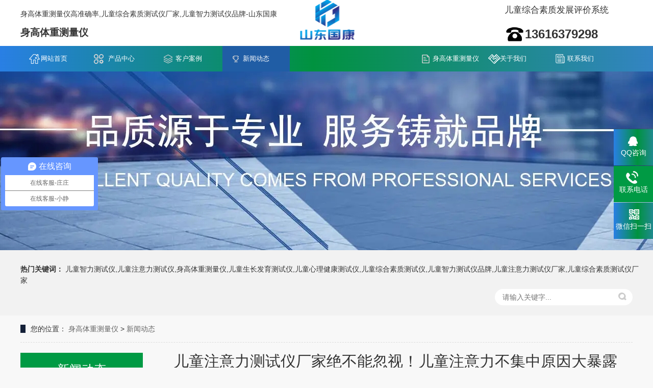

--- FILE ---
content_type: text/html
request_url: https://www.citester.com/news/1139.html
body_size: 9149
content:
<!DOCTYPE html>
<html lang="zh-CN">
    <head>
        <meta charset="UTF-8">
        <meta http-equiv="X-UA-Compatible" content="IE=Edge">
        <meta name="renderer" content="webkit|ie-comp|ie-stand" />
        <meta name="viewport" content="initial-scale=1.0, minimum-scale=1.0, maximum-scale=1.0, user-scalable=no">
        <meta http-equiv="Cache-Control" content="no-transform" />
        <meta name="applicable-device" content="pc">
        <meta name="MobileOptimized" content="width" />
        <meta name="HandheldFriendly" content="true" />
        <title>儿童注意力测试仪厂家绝不能忽视！儿童注意力不集中原因大暴露</title>
        <meta name="keywords" content="儿童注意力测试仪,儿童注意力测试仪厂家" />
        <meta name="description" content="儿童注意力测试仪厂家介绍，在日常生活当中，许多父母会察觉孩子精力不集中，做什么都是三分钟热度，一会玩这个一会儿摸那个，并且总是坐不住。那么孩子精力不集中的因素有哪些，应该怎样去正确的提升和引导呢，下面就为大家详细聊一下小孩精力不集中的因素，父母也罢对症治疗。那么影响专注力的因素有哪些？▶没有安全感儿童注意力测试仪提示没有安全感可能会致使宝宝焦虑烦躁，为了能引起别人注意，让人关心他，便有意识地不断转" />
        <link rel="stylesheet" href="/skin/css/animate.min.css">
        <link rel="stylesheet" href="/skin/css/css.css">
        <script src="/skin/js/jquery.min.js"></script>
        <script src="/skin/js/wow.min.js"></script>
        <script src="/skin/js/jquery.superslide.js"></script>
        <script src="/skin/js/js.js"></script>
        <meta http-equiv="mobile-agent" content="format=xhtml;url=https://www.citester.com/index.php?m=home&c=View&a=index&aid=1139">
    <script type="text/javascript">if(window.location.toString().indexOf('pref=padindex') != -1){}else{if(/applewebkit.*mobile/i.test(navigator.userAgent.toLowerCase()) || (/midp|symbianos|nokia|samsung|lg|nec|tcl|alcatel|bird|dbtel|dopod|philips|haier|lenovo|mot-|nokia|sonyericsson|sie-|amoi|zte/.test(navigator.userAgent.toLowerCase()))){try{if(/android|windows phone|webos|iphone|ipod|blackberry/i.test(navigator.userAgent.toLowerCase())){window.location.href="https://www.citester.com/index.php?m=home&c=View&a=index&aid=1139";}else if(/ipad/i.test(navigator.userAgent.toLowerCase())){}else{}}catch(e){}}}</script>
</head>
    <body>
        <link rel="stylesheet" href="/skin/css/bootstrap.min.css" />
        <link rel="stylesheet" href="/skin/css/style.css" />
        <div class="header container-fluid">
    <div class="header-title container">
        <ul>

            <div class="logo" style="z-index: 999;"> 
                <a href="https://www.citester.com" title="身高体重测量仪高准确率,儿童综合素质测试仪厂家,儿童智力测试仪品牌-山东国康"> 

                    <img alt="身高体重测量仪高准确率,儿童综合素质测试仪厂家,儿童智力测试仪品牌-山东国康" src="/uploads/allimg/20230420/1-2304201G0232O.png" title="身高体重测量仪高准确率,儿童综合素质测试仪厂家,儿童智力测试仪品牌-山东国康" />
                </a> 
            </div>
            <li>身高体重测量仪高准确率,儿童综合素质测试仪厂家,儿童智力测试仪品牌-山东国康</li>
<h1>身高体重测量仪</h1>
            <li class="header-title-right" style=" padding-top: 25px; ">
                <p style="white-space: normal;">
                    <span style="font-size: 20px;">
                        <span style="font-size: 24px;">
                            <strong style=" height: 40px; line-height: 40px; display: flex; ">
                                <img src="/skin/images/ztel.jpg" title="身高体重测量仪高准确率,儿童综合素质测试仪厂家,儿童智力测试仪品牌-山东国康" alt="身高体重测量仪高准确率,儿童综合素质测试仪厂家,儿童智力测试仪品牌-山东国康" />13616379298                            </strong>
                        </span>
                    </span>
<h2>儿童综合素质发展评价系统</h2>
                    <br />
                </p>
            </li>
        </ul>
    </div>
    <div class="header-nav container-fluid">
        <div class="container nav" id="nav">
            <ul>
                <li class="navroot "> <a href="https://www.citester.com">网站首页</a> </li>
                                <li class="navroot onsub "> 
                    <a href="/chanpin/" title="产品中心">产品中心</a>
                                        <ul class="navsub" style="display: none;">
                                                <li><a href="/ertongzhili/">儿童智力测试仪</a></li>
                                                <li><a href="/ertongzhuyili/">儿童注意力测试仪</a></li>
                                                <li><a href="/shengzhangfayu/">儿童生长发育测试仪</a></li>
                                                <li><a href="/xinlijiankang/">儿童心理健康测试仪</a></li>
                                                <li><a href="/etzonghesuzhi/">儿童综合素质测试仪</a></li>
                                                <li><a href="/shengaotizhongyi/">身高体重测量仪</a></li>
                                            </ul>
                                    </li>
                                <li class="navroot onsub "> 
                    <a href="/kehuanli/" title="客户案例">客户案例</a>
                                    </li>
                                <li class="navroot onsub active"> 
                    <a href="/news/" title="新闻动态">新闻动态</a>
                                    </li>
                                <li class="navroot onsub "> 
                    <a href="/changjianwenti/" title="身高体重测量仪">身高体重测量仪</a>
                                    </li>
                                <li class="navroot onsub "> 
                    <a href="/aboutus/" title="关于我们">关于我们</a>
                                    </li>
                                <li class="navroot onsub "> 
                    <a href="/contact/" title="联系我们">联系我们</a>
                                    </li>
                            </ul>
        </div>
    </div>
    <script>
        jQuery("#nav").slide({
            type: "menu",
            titCell: ".onsub",
            targetCell: ".navsub",
            effect: "slideDown",
            delayTime: 300,
            triggerTime: 0,
            returnDefault: true
        });
    </script>
    <script type="text/javascript">
        jQuery(window).scroll(function(e) {
            if (jQuery(document).scrollTop() > 20) {
                jQuery(".header-nav").css({
                    position: "fixed",
                    "z-index": "998",
                    width: "100%"
                });

                jQuery(".header-title").css({
                    display: "none"
                });

                jQuery(".navroot:nth-child(4)").css({
                    margin: "0px"
                });

                jQuery(".menu-tel").css({
                    display: "block"
                });


            } else {
                jQuery(".header-nav").css({
                    position: "relative",
                    "z-index": "100"
                });

                jQuery(".header-title").css({
                    display: "block"
                });

                jQuery(".navroot:nth-child(4)").css({
                    "margin-right": "230px"
                });

                jQuery(".logo").css({
                    "z-index": "999"
                });

                jQuery(".menu-tel").css({
                    display: "none"
                });

                

            }
        });

        
    </script>
</div>
<meta http-equiv="mobile-agent" content="format=xhtml;url=https://www.citester.com/index.php?m=home&c=View&a=index&aid=1139">
<script type="text/javascript">if(window.location.toString().indexOf('pref=padindex') != -1){}else{if(/applewebkit.*mobile/i.test(navigator.userAgent.toLowerCase()) || (/midp|symbianos|nokia|samsung|lg|nec|tcl|alcatel|bird|dbtel|dopod|philips|haier|lenovo|mot-|nokia|sonyericsson|sie-|amoi|zte/.test(navigator.userAgent.toLowerCase()))){try{if(/android|windows phone|webos|iphone|ipod|blackberry/i.test(navigator.userAgent.toLowerCase())){window.location.href="https://www.citester.com/index.php?m=home&c=View&a=index&aid=1139";}else if(/ipad/i.test(navigator.userAgent.toLowerCase())){}else{}}catch(e){}}}</script>
        <div class="eyou-banner" style="background-image: url(/skin/images/about.jpg)"></div>
<div class="eyou-sou-inner">
    <div class="container">
        <div class="eyou-sou clearfix">
            <div class="hot"> <strong>热门关键词：</strong>
           儿童智力测试仪,儿童注意力测试仪,身高体重测量仪,儿童生长发育测试仪,儿童心理健康测试仪,儿童综合素质测试仪,儿童智力测试仪品牌,儿童注意力测试仪厂家,儿童综合素质测试仪厂家            </div>
            <div class="hform">
                                <form method="get" action="/index.php?m=home&c=Search&a=lists" onsubmit="return searchForm();">
                    <input type="text" name="keywords" placeholder="请输入关键字...">
                    <button type="submit"></button>
                    <input type="hidden" name="m" value="home" /><input type="hidden" name="c" value="Search" /><input type="hidden" name="a" value="lists" /><input type="hidden" name="method" value="1" />                </form>
                            </div>
        </div>
    </div>
</div>
        <div class="container">
            <div class="eyou-curmbs"> <span>您的位置：</span>  <a href='/' class=''>身高体重测量仪</a> > <a href='/news/'>新闻动态</a> </div>
            <div class="clearfix">
                <div class="ct2-sd">
    <div class="panel-sd">
        <div class="panel-sd-hd">
            <h4> 新闻动态 </h4>
        </div>
        <div class="eyou-column"> 
                    </div>
    </div>
    <img src="/skin/images/tel.jpg" style="display: block;width: 100%;height: auto;" />
    <div class="eyou-contact-z2">
        <p><img src="/skin/images/prolist4.png" alt=""> 全国服务热线</p>
        <span>13616379298</span>
    </div>
</div>
                <div class="ct2-mn">
                    <div class="eyou-infocontent">
                        <div class="eyou-infocontent-title">
                            <h2>儿童注意力测试仪厂家绝不能忽视！儿童注意力不集中原因大暴露</h2>
                            <p> <span>作者：小编</span><span>时间：2023-05-09 14:25</span><span><script src='/index.php?m=api&c=Ajax&a=arcclick&type=view&aids=1139' type='text/javascript' language='javascript'></script> 次浏览</span> </p>
                        </div>
                        <div class="eyou-infocontent-desc">信息摘要：
                            <p>儿童注意力测试仪厂家介绍，在日常生活当中，许多父母会察觉孩子精力不集中，做什么都是三分钟热度，一会玩这个一会儿摸那个，并且总是坐不住。那么孩子精力不集中的因素有哪些，应该怎样去正确的提升和引导呢，下面就为大家详细聊一下小孩精力不集中的因素，父母也罢对症治疗。那么影响专注力的因素有哪些？▶没有安全感儿童注意力测试仪提示没有安全感可能会致使宝宝焦虑烦躁，为了能引起别人注意，让人关心他，便有意识地不断转...</p>
                        </div>
                        <div class="eyou-infocontent-body"> <p><a href="https://www.citester.com/" target="_blank" title="儿童注意力测试仪"><span style="color: rgb(255, 0, 0);"><strong>儿童注意力测试仪</strong></span></a>厂家介绍，在日常生活当中，许多父母会察觉孩子精力不集中，做什么都是三分钟热度，一会玩这个一会儿摸那个，并且总是坐不住。那么孩子精力不集中的因素有哪些，应该怎样去正确的提升和引导呢，下面就为大家详细聊一下小孩精力不集中的因素，父母也罢对症治疗。那么影响专注力的因素有哪些？</p><p style="text-align: center;"><img src="/uploads/allimg/20230509/1-230509142I5U6.png" title="儿童注意力测试仪厂家" alt="儿童注意力测试仪厂家" width="400" height="275" border="0" vspace="0" style="width: 400px; height: 275px;"/></p><p>▶没有安全感</p><p>儿童注意力测试仪提示没有安全感可能会致使宝宝焦虑烦躁，为了能引起别人注意，让人关心他，便有意识地不断转换行为。会使宝宝变得焦虑、欠缺耐心、过分依赖他人等，这些心理因素都会导致注意力难以集中。</p><p>▶家里干扰因素多</p><p>父母常在宝宝身旁争吵、家里环境嘈杂、周围有噪声，这些因素可能会干扰到宝宝的注意力。此外，当自己从小宝宝时，专注做事情常被父母影响，也可能会影响他的注意力。</p><p>▶常常看电视</p><p>儿童注意力测试仪分享《美国小儿医学期刊》指出：电视可能过度刺激幼童脑部，改变他们发育里的大脑结构。而看电视时间越长的婴幼儿就越容易出现精力不集中、行为冲动和烦躁不安的问题。不止是电视，IPAD、电脑、手机等类电子产品，也会对孩子的注意力产生影响。尽量让孩子在三岁前少触碰。</p><p>▶身体不适因素</p><p>身体的不适会影响你集中注意力，人在身体较差的情况下，是很难集中精神做事情的。小孩累了，累了，病了都会影响他们的注意力。假如是身体素质差、多病的小孩，注意力可能会相对分散。</p><p>儿童注意力测试仪厂家补充缺锌、缺钙、缺钙都会影响孩子的专注力；铅过多。比如说像现在尾气排放比较严重，孩子如果摄取了过多的汽车尾气会容易造成铅过多，也会影响小孩专注力的培养。；睡眠不足，会影响到第．二天的效率。</p><p>此外，小孩越低，他专注力的稳定性也就是大家平常所讲的持久性会越弱。与孩子的性别也有很大的关系研究表明，五岁前，女孩的注意力品质会远远优于男孩，特别是在五岁的时候，这一现象尤其明显。</p><p>如果，你家宝宝总是容易走神，精力不集中，那请别总是埋怨他调皮不懂事。这和他自小BB阶段的各种因素相关。</p><p style="text-align: center;"><img src="/uploads/allimg/20230509/1-230509142P1950.png" title="儿童注意力测试仪" alt="儿童注意力测试仪" width="400" height="275" border="0" vspace="0" style="width: 400px; height: 275px;"/></p><p><a href="https://www.citester.com/" target="_blank" title="儿童注意力测试仪" style="white-space: normal;"><span style="color: rgb(255, 0, 0);"><strong>儿童注意力测试仪</strong></span></a>强调专注力是一种习惯，2岁开始是孩子专注力培养的关键期。父母应当很早重视起来，越早开始培养孩子专注力，对孩子成长的支持越大。当孩子能在一定时间内很投入地完成了一件过后，父母要注意适时地给予奖励和夸奖，激励孩子下次做的更好。</p><p><br/></p> </div>

<br>
<b>厂家咨询电话：136 1637 9298（微信同号）</b>

<br>
  <b>本篇文章网址：<a href=''>https://www.citester.com/news/1139.html</a></b>
  <br>
  <br>
  <b>本站声明:网站部分内容及图片来源于网络,本站只提供存储，如有侵权,请联系我们,QQ: 325925638 ，我们将第一时间删除!</b>
  <br>
    
  <div class="approve_zctop">
   <a href="https://p.qiao.baidu.com/cps/chat?siteId=14310550&userId=21810213&siteToken=ad2bcc8bc956e9a3e1af4bf80a026ab8" rel="nofollow" target="_blank"><img src="/skin/images/2-1ZR4114Q4420.jpg" alt="点击咨询儿童身高体重测量仪厂家设备"/></a>   
        </div>

                        <div class="eyou-infocontent-rem">
                            <h4>【热门推荐】</h4>
                            <ul>
                                                                <li> <a href="/news/1652.html"><span>了解更多</span>告别“唯分数论”，儿童综合素质测试仪如何科学评估孩子的综合成长？</a> </li>
                                                                <li> <a href="/news/1651.html"><span>了解更多</span>家长亲测：儿童生长发育测试仪让成长监测不再迷茫</a> </li>
                                                                <li> <a href="/news/1650.html"><span>了解更多</span>儿童心理健康测试仪功能对比：国康、奥力康、中仁品牌孰优孰劣？</a> </li>
                                                                <li> <a href="/news/1649.html"><span>了解更多</span>国康儿童注意力测评系统：科学评估，精准洞察儿童专注力发展</a> </li>
                                                                <li> <a href="/news/1648.html"><span>了解更多</span>山东国康研发生产的儿童智力测试仪的结果，真的可靠吗？</a> </li>
                                                            </ul>
                        </div>
                        <ul class="eyou-infocontent-epx">
                            <li>
                                                                <a href='/news/1138.html' title='儿童综合素质测试仪厂家测试内容中独立思考能力有多重要'> 上一篇：儿童综合素质测试仪厂家测试内容中独立思考能力有多重要 </a>
                                                            </li>
                            <li>
                                                                <a href='/news/1141.html' title='儿童智力测试仪品牌分享孩子智力高不高要看八方面，全面发展才能成才'> 下一篇：儿童智力测试仪品牌分享孩子智力高不高要看八方面，全面发展才能成才 </a>
                                                            </li>
                        </ul>
                        <div class="eyou-infocontent-return"> <a href="javascript:history.go(-1)" class="more">返回列表</a>
                            本文标签：  <a href='/index.php?m=home&c=Tags&a=lists&tagid=2'>儿童注意力测试仪</a>  <a href='/index.php?m=home&c=Tags&a=lists&tagid=9'>儿童注意力测试仪厂家</a>  <a href='/index.php?m=home&c=Tags&a=lists&tagid=14'>儿童注意力测试仪品牌</a>  <a href='/index.php?m=home&c=Tags&a=lists&tagid=75'>儿童注意力测试仪价格</a>                         </div>
                    </div>
                </div>
            </div>
        </div>
        <div class="eyou-footer">
  <div class="container clearfix">
    <div class="eyou-footer-nav">
      <ul>
        <li><a href="/">网站首页</a></li>
                <li><a href="/chanpin/">产品中心</a></li>
                <li><a href="/kehuanli/">客户案例</a></li>
                <li><a href="/news/">新闻动态</a></li>
                <li><a href="/changjianwenti/">身高体重测量仪</a></li>
                <li><a href="/aboutus/">关于我们</a></li>
                <li><a href="/contact/">联系我们</a></li>
              </ul>
      <p><strong>13616379298（微信同号）</strong></p>
    </div>
    <div class="eyou-footer-info">
      <p>山东国康电子科技有限公司<a href="http://www.eyoucms.com/plus/powerby.php" target="_blank"> Powered by EyouCms</a> </p>
      <p> 网站备案号： <a href="https://beian.miit.gov.cn/" rel="nofollow" target="_blank">鲁ICP备16021555号-8</a></p>
<a target="_blank" href="http://www.beian.gov.cn/portal/registerSystemInfo?recordcode=37040302000182" rel="nofollow" style="display:inline-block;text-decoration:none;height:20px;line-height:20px;"><img src="/images/beiantubiao.png"alt="儿童综合素质发展评价系统厂家山东国康备案" style="float:left;"/><p style="float:left;height:20px;line-height:20px;margin: 0px 0px 0px 5px; color:#ffffff;">鲁公网安备 37040302000182号</p></a>
<p><a href="https://www.citester.com/sitemap.xml"target="_blank">网站地图</a></p>


    </div>
    <div class="eyou-footer-ewm">
      <ul>
        <li>
          <div class="img-center"> <img src="/uploads/allimg/20230423/1-2304231A225U3.jpg"/> </div>
          <div class="text">微信二维码</div>
        </li>
      
      </ul>
    </div>
  </div>
</div>
<div class="kefu">
  <ul id="kefu">
    <li class="kefu-qq">
      <div class="kefu-main">
        <div class="kefu-left"> <a class="online-contact-btn" href="http://wpa.qq.com/msgrd?v=3&uin=325925638&site=qq&menu=yes" target="_blank"> <i></i>
          <p> QQ咨询 </p>
          </a> </div>
        <div class="kefu-right"></div>
      </div>
    </li>
    <li class="kefu-tel">
      <div class="kefu-tel-main">
        <div class="kefu-left"> <i></i>
          <p>联系电话 </p>
        </div>
        <div class="kefu-tel-right"> 13616379298 </div>
      </div>
    </li>
   
    <li class="kefu-weixin">
      <div class="kefu-main">
        <div class="kefu-left"> <i></i>
          <p> 微信扫一扫 </p>
        </div>
        <div class="kefu-right"> </div>
        <div class="kefu-weixin-pic"> <img src="/skin/images/weixin.jpg" /> </div>
      </div>
    </li>
    <li class="kefu-ftop">
      <div class="kefu-main">
        <div class="kefu-left"> <a href="javascript:;"> <i></i>
          <p>返回顶部</p>
          </a> </div>
        <div class="kefu-right"></div>
      </div>
    </li>
  </ul>
</div>

<!-- 应用插件标签 start --> 
 <!-- 应用插件标签 end -->
    <script>
var _hmt = _hmt || [];
(function() {
  var hm = document.createElement("script");
  hm.src = "https://hm.baidu.com/hm.js?ad2bcc8bc956e9a3e1af4bf80a026ab8";
  var s = document.getElementsByTagName("script")[0]; 
  s.parentNode.insertBefore(hm, s);
})();
</script>
</body>
</html>


--- FILE ---
content_type: text/html;charset=utf-8
request_url: https://www.citester.com/index.php?m=api&c=Ajax&a=arcclick&type=view&aids=1139
body_size: 364
content:
document.write('688');


--- FILE ---
content_type: text/css
request_url: https://www.citester.com/skin/css/css.css
body_size: 11951
content:
html {
	-ms-text-size-adjust: 100%;
	-webkit-text-size-adjust: 100%;
	line-height: 1.15;
	-webkit-tap-highlight-color: rgba(0,0,0,0);
}
body {
	margin: 0;
	font-family: "Microsoft Yahei", PingFangSC-Regular, "Helvetica Neue", Helvetica, Arial, "Hiragino Sans GB", "Heiti SC", "WenQuanYi Micro Hei", sans-serif;
	line-height: 1.42857143;
	font-size: 14px;
	min-width: 1200px;
	background: #fff;
	color: #333;
}
h1 {
	font-size: 2em;
	margin: .67em 0;
}
figure {
	margin: 1em 40px;
}
hr {
	box-sizing: content-box;
	height: 0;
	overflow: visible;
}
a {
	-webkit-text-decoration-skip: objects;
	background-color: transparent;
}
abbr[title] {
	border-bottom: none;
	-webkit-text-decoration: underline dotted;
	text-decoration: underline dotted;
}
b, strong {
	font-weight: bolder;
}
dfn {
	font-style: italic;
}
mark {
	background-color: #ff0;
	color: #000;
}
small {
	font-size: 80%;
}
sub, sup {
	font-size: 75%;
	line-height: 0;
	position: relative;
	vertical-align: baseline;
}
sub {
	bottom: -.25em;
}
sup {
	top: -.5em;
}
audio:not([controls]) {
	display: none;
	height: 0;
}
img {
	border-style: none;
}
svg:not(:root) {
	overflow: hidden;
}
button, input, optgroup, select, textarea {
	line-height: 1.42857143;
	margin: 0;
	outline: none;
}
body, button, input, select, textarea {
	text-rendering: optimizeLegibility;
	-webkit-font-smoothing: antialiased;
	-moz-osx-font-smoothing: grayscale;
	-moz-font-feature-settings: "liga", "kern";
}
button, input {
	overflow: visible;
}
button, select {
	text-transform: none;
}
button, html [type=button],/* 1 */ [type=reset], [type=submit] {
-webkit-appearance:button;
}
button::-moz-focus-inner, [type=button]::-moz-focus-inner, [type=reset]::-moz-focus-inner, [type=submit]::-moz-focus-inner {
border-style:none;
padding:0;
}
button:-moz-focusring, [type=button]:-moz-focusring, [type=reset]:-moz-focusring, [type=submit]:-moz-focusring {
outline:1px dotted ButtonText;
}
fieldset {
	padding: .35em .75em .625em;
}
legend {
	box-sizing: border-box;
	color: inherit;
	display: table;
	max-width: 100%;
	padding: 0;
	white-space: normal;
}
progress {
	display: inline-block;
	vertical-align: baseline;
}
textarea {
	overflow: auto;
}
[type=checkbox], [type=radio] {
box-sizing:border-box;
padding:0;
}
[type=number]::-webkit-inner-spin-button, [type=number]::-webkit-outer-spin-button {
height:auto;
}
[type=search] {
-webkit-appearance:textfield;
outline-offset:-2px;
}
[type=search]::-webkit-search-cancel-button, [type=search]::-webkit-search-decoration {
-webkit-appearance:none;
}
::-webkit-file-upload-button {
-webkit-appearance:button;
font:inherit;
}
summary {
	display: list-item;
}
article, aside, footer, header, nav, section, figcaption, figure, main, details,/* 1 */ menu {
	display: block;
}
pre, code, kbd, samp {
	font-family: monospace, monospace;
	font-size: 1em;
}
audio, video, canvas {
	display: inline-block;
}
template, [hidden] {
display:none;
}
.clearfix {
	zoom: 1;
}
.clearfix:before, .clearfix:after {
	display: table;
	line-height: 0;
	content: "";
}
.clearfix:after {
	clear: both;
}
a {
	color: #333;
	text-decoration: none;
}
a:hover {
	color: #009a44;
}
ul {
	margin: 0;
	list-style: none;
	padding: 0;
}
.container {
	width: 1200px;
	margin: 0 auto;
}
.img-center {
	text-align: center;
	font-size: 0;
}
.img-center img {
	display: inline-block;
	width: auto;
	height: auto;
	max-width: 100%;
	max-height: 100%;
	vertical-align: middle;
}
.dropdown {
	position: relative;
}
.dropdown-box {
	position: absolute;
	left: 0;
	top: 100%;
	z-index: 10;
	width: 100%;
	display: none;
	overflow: hidden;
}
.dropdown-box li {
	border-top: 1px solid #ddd;
	text-align: center;
}
.dropdown-box li a {
	display: block;
	line-height: 40px;
	color: #333;
}
.dropdown.open .dropdown-box {
	display: block;
}
.kefu {
	position: fixed;
	right: -170px;
	top: 50%;
	z-index: 900;
}
.kefu li a {
	text-decoration: none;
}
.kefu li {
	margin-top: 1px;
	clear: both;
	height: 71px;
	position: relative;
}
.kefu li i {
	background: url(../images/fx.png) no-repeat;
	display: block;
	width: 30px;
	height: 27px;
	margin: 0 auto;
	text-align: center;
}
.kefu li p {
	height: 20px;
	font-size: 14px;
	line-height: 20px;
	overflow: hidden;
	text-align: center;
	color: #fff;
	margin: 0;
}
.kefu .kefu-qq i {
	background-position: 4px 5px;
}
.kefu .kefu-tel i {
	background-position: 0 -21px;
}
.kefu .kefu-liuyan i {
	background-position: 4px -53px;
}
.kefu .kefu-weixin i {
	background-position: -34px 4px;
}
.kefu .kefu-weibo i {
	background-position: -30px -22px;
}
.kefu .kefu-ftop {
	display: none;
}
.kefu .kefu-ftop i {
	width: 33px;
	height: 35px;
	background-position: -27px -51px;
}
.kefu .kefu-left {
	float: left;
	width: 77px;
	height: 47px;
	position: relative;
}
.kefu .kefu-tel-right {
	font-size: 16px;
	color: #fff;
	float: left;
	height: 24px;
	line-height: 22px;
	padding: 0 15px;
	border-left: 1px solid #fff;
	margin-top: 14px;
}
.kefu .kefu-right {
	width: 20px;
}
.kefu .kefu-tel-main {
	background: #009a44;
	color: #fff;
	height: 56px;
	width: 247px;
	padding: 9px 0 6px;
	float: left;
}
.kefu .kefu-main {
	background: #009a44;
	width: 97px;
	height: 56px;
	position: relative;
	padding: 9px 0 6px;
	float: left;
}
.kefu .kefu-weixin-pic {
	position: absolute;
	left: -130px;
	top: -24px;
	display: none;
	z-index: 333;
}
.kefu-weixin-pic img {
	width: 115px;
	height: 115px;
}
.eyou-header {
	padding: 15px 0;
	overflow: hidden;
}
.eyou-header .logo {
	float: left;
}
.eyou-header .logo img {
	display: block;
	height: 100px;
	width: auto;
}
.eyou-header .text {
	float: left;
	font-size: 12px;
	margin: 26px 0 0 30px;
	color: #999;
	line-height: 1;
	text-align: center;
}
.eyou-header .text strong {
	display: block;
	font-size: 26px;
	color: #333;
	margin-bottom: 5px;
}
.eyou-header .text strong span {
	color: #009a44;
}
.eyou-header .text small {
	display: block;
	background: url(../images/t_line.gif) no-repeat center;
	margin-top: 10px;
}
.eyou-header .tel {
	float: right;
	background: url(../images/tel.gif) no-repeat 0 center;
	padding-left: 50px;
	margin-left: 40px;
	margin-top: 23px;
}
.eyou-header .tel strong {
	display: block;
	font-size: 28px;
	font-family: Impact;
	line-height: 1;
	margin-top: 5px;
}
.eyou-nav {
	background-color: #ededed;
}
.eyou-nav li {
	float: left;
}
.eyou-nav li:last-child {
	background: none;
}
.eyou-nav li a {
	display: block;
	padding: 0 31px;
	line-height: 66px;
	font-size: 16px;
	position: relative;
	color: #333;
}
.eyou-nav li a:before {
	position: absolute;
	left: 0;
	bottom: 0;
	width: 100%;
	height: 0;
	content: '';
	-webkit-transition: all 0.3s;
	transition: all 0.3s;
	background-color: #009a44;
}
.eyou-nav li a:hover:before, .eyou-nav li.active a:before, .eyou-nav li.open>a:before {
	height: 100%;
}
.eyou-nav li a span {
	position: relative;
	z-index: 1;
}
.eyou-nav .dropdown-box {
	background-color: #ededed;
}
.eyou-nav .dropdown-box li {
	float: none;
	background: none;
}
.eyou-nav .dropdown-box a {
	line-height: 20px;
	font-size: 14px;
	padding: 15px 10px;
	margin: 0;
}
.eyou-slideBox {
	height: 600px;
	position: relative;
	overflow: hidden;
}
.eyou-slideBox .hd {
	position: absolute;
	bottom: 40px;
	font-size: 0;
	left: 0;
	width: 100%;
	text-align: center;
	z-index: 2;
}
.eyou-slideBox .hd li {
	display: inline-block;
	width: 60px;
	height: 5px;
	margin: 0 5px;
	background-color: #000;
	cursor: pointer;
}
.eyou-slideBox .hd li.on {
	background-color: #fff;
}
.eyou-slideBox .bd, .eyou-slideBox .bd ul, .eyou-slideBox .bd li {
	width: 100% !important;
	height: 100% !important;
}
.eyou-slideBox .bd li {
	background: no-repeat center;
}
.eyou-slideBox .bd li a {
	display: block;
	width: 100%;
	height: 100%;
}
.eyou-sou {
	padding: 20px 0;
	border-bottom: 1px solid #eee;
}
.eyou-sou .hot {
	float: left;
	padding: 8px 0;
        width: 1222px;
}
.eyou-sou .hot a {
	margin-right: 10px;
}
.eyou-sou .hform {
	float: right;
}
.eyou-sou .hform input {
	float: left;
	font-size: 14px;
	border: 0;
	padding: 8px 10px;
	line-height: 20px;
	background: #fff;
	width: 210px;
}
.eyou-sou .hform button {
	border: 0;
	border-bottom: 1px solid transparent;
	padding: 0;
	float: left;
	cursor: pointer;
	outline: none;
	width: 49px;
	height: 36px;
	background: url(../images/s_so.gif) no-repeat center;
}
.eyou-sou-inner {
	background-color: #F2F2F2;
}
.eyou-sou-inner .eyou-sou {
	border-bottom: 0;
}
.eyou-sou-inner .hot {
	padding: 6px 0;
}
.eyou-sou-inner .hform {
	background-color: #fff;
	border-radius: 20px;
	overflow: hidden;
}
.eyou-sou-inner .hform input {
	width: 240px;
	background: none;
	padding: 6px 15px;
}
.eyou-sou-inner .hform button {
	background: url(../images/viskins-p1.png) no-repeat -258px -936px;
	width: 30px;
	height: 30px;
}
.section {
	padding: 75px 0;
}
.section-title {
	margin-bottom: 40px;
	text-align: center;
	font-size: 40px;
}
.section-title strong {
	color: #009a44;
}
.section-title p {
	margin: 0;
	font-size: 0;
	margin-top: 40px;
}
.section-title span {
	display: inline-block;
	vertical-align: middle;
	position: relative;
	font-size: 20px;
	padding: 0 20px;
}
.section-title span:before, .section-title span:after {
	position: absolute;
	top: 50%;
	content: '';
	width: 40px;
	height: 2px;
	background-color: #009a44;
	margin-top: -1px;
}
.section-title span:before {
	right: 100%;
}
.section-title span:after {
	left: 100%;
}
.in-yin {
	margin: 0 0 0 -18px;
}
.in-yin li {
	float: left;
	width: 25%;
}
.in-yin li a {
	display: block;
	position: relative;
	margin: 0 0 0 18px;
	overflow: hidden;
	-webkit-transition: all 0.5s;
	transition: all 0.5s;
}
.in-yin li .tit {
	position: absolute;
	left: 0;
	bottom: 0;
	width: 100%;
	background-color: #009a44;
	text-align: center;
	font-size: 18px;
	line-height: 85px;
	font-weight: bold;
	color: #333;
	-webkit-transition: all 0.5s;
	transition: all 0.5s;
}
.in-yin li .tit i {
	position: absolute;
	left: 50%;
	top: -23px;
	width: 46px;
	height: 46px;
	background: no-repeat center #142038;
	margin-left: -23px;
	border-radius: 50%;
}
.in-yin li .text {
	position: absolute;
	left: 0;
	top: 100%;
	width: 100%;
	height: 100%;
	background-color: rgba(0,0,0,0.7);
	-webkit-transition: all 0.5s;
	transition: all 0.5s;
}
.in-yin li .wrap {
	color: #fff;
	padding: 80px 30px 0;
}
.in-yin li .wrap i {
	width: 64px;
	height: 64px;
	background: no-repeat center #009a44;
	margin: 0 auto;
	border-radius: 50%;
	display: block;
}
.in-yin li .wrap h4 {
	margin: 0;
	position: relative;
	line-height: 70px;
	font-size: 26px;
	text-align: center;
}
.in-yin li .wrap h4:after {
	position: absolute;
	bottom: 0;
	left: 50%;
	content: '';
	height: 3px;
	width: 30px;
	background-color: #fff;
	margin-left: -15px;
}
.in-yin li .wrap p {
	font-size: 16px;
	line-height: 1.8;
	text-align: justify;
	margin: 15px 0 0;
}
.in-yin li a:hover {
	-webkit-transform: translateY(-20px);
	transform: translateY(-20px);
}
.in-yin li a:hover .tit {
	bottom: -108px;
}
.in-yin li a:hover .text {
	top: 0;
}
.bg1 {
	color: #fff;
	background: url(../images/cp_bg.jpg) no-repeat center;
}
.bg2 {
	color: #fff;
	background: url(../images/ys_bg.jpg) no-repeat center 0 #f5f5f5;
}
.bg3 {
	background: url(../images/ban01.jpg) no-repeat center;
}
.eyou-pro {
	color: #333;
}
.eyou-pro .sd {
	float: left;
	width: 260px;
	background-color: #fff;
}
.eyou-pro .sd h4 {
	margin: 0;
	line-height: 80px;
	text-align: center;
	font-size: 24px;
	background-color: #009a44;
}
.eyou-pro .sd .tit {
	line-height: 65px;
	background: #efefef url(../images/cp_ico02.png) no-repeat 210px center;
	font-weight: bold;
	border-bottom: 1px solid #efefef;
}
.eyou-pro .sd .tit a {
	display: block;
	background: url(../images/cp_ico01.png) no-repeat 25px center;
	padding-left: 55px;
}
.eyou-pro .sd ul {
	overflow: hidden;
	margin: 0 15px;
}
.eyou-pro .sd li a {
	display: block;
	overflow: hidden;
	text-overflow: ellipsis;
	white-space: nowrap;
	line-height: 45px;
	border-bottom: #efefef 1px solid;
	background: url(../images/cp_ico03.png) no-repeat 18px center;
	padding-left: 45px;
}
.eyou-pro .sd .tel {
	margin: 10px;
	background: #e9e9e9 url(../images/cp_tel.gif) no-repeat center 34px;
	padding: 72px 0 30px;
	text-align: center;
}
.eyou-pro .sd .tel strong {
	display: block;
	font-size: 30px;
}
.eyou-pro .mn {
	float: right;
	width: 920px;
}
.eyou-pro .mn ul {
	margin-left: -10px;
	margin-top: -10px;
}
.eyou-pro .mn li {
	float: left;
	width: 33.333333%;
}
.eyou-pro .mn li a {
	display: block;
	margin: 10px 0 0 10px;
	background-color: #fff;
}
.eyou-pro .mn li .m {/* height: 195px; */
	height: 228px;
}
.eyou-pro .mn li p {
	margin: 0;
	padding: 0 15px;
	text-align: center;
	line-height: 55px;
	font-size: 16px;
	overflow: hidden;
	text-overflow: ellipsis;
	white-space: nowrap;
	background-color: #e0e0e0;
}
.eyou-pro .mn li a:hover p {
	background-color: #009a44;
	color: #333;
}
.in-case {
	position: relative;
}
.in-case .hd {
	margin-bottom: 40px;
}
.in-case .hd a {
	display: block;
	font-size: 20px;
	line-height: 56px;
	padding: 0 30px;
	border-radius: 30px;
}
.in-case .hd .more {
	float: right;
}
.in-case .hd li {
	float: left;
	margin-right: 20px;
}
.in-case .hd li:before {
	float: right;
	content: '-';
	line-height: 56px;
	width: 10px;
	text-align: center;
	margin-right: -15px;
}
.in-case .hd li:last-child:before {
	display: none;
}
.in-case .hd li.on a, .in-case .hd a:hover {
	background-color: #142038;
	color: #fff;
}
.in-case .bd dl {
	margin: 0;
	position: relative;
	height: 540px;
	background-color: #fff;
}
.in-case .bd dt {
	position: absolute;
	left: 50%;
	top: 0;
	width: 960px;
	height: 540px;
	line-height: 540px;
	overflow: hidden;
}
.in-case .bd dt img {
	-webkit-transition: all 0.5s;
	transition: all 0.5s;
}
.in-case .bd dt a:hover img {
	-webkit-transform: scale(1.1);
	transform: scale(1.1);
}
.in-case .bd dd {
	margin: 0 50% 0 0;
	padding: 75px 80px 0;
}
.in-case .bd dd h4 {
	margin: 0 0 30px;
	font-size: 30px;
}
.in-case .bd dd h4 small {
	font-size: 14px;
	display: block;
}
.in-case .bd dd p {
	margin: 0;
	color: #666;
	line-height: 2;
	text-align: justify;
}
.in-case .bd dd .more {
	display: inline-block;
	margin-top: 30px;
	padding: 7px 25px;
	background-color: #009a44;
	color: #fff;
	text-transform: uppercase;
	border-radius: 50px;
}
.in-case .bd dd .more:hover {
	-webkit-animation: shake 1.5s linear;
	animation: shake 1.5s linear;
}
.in-case .arr {
	position: absolute;
	left: 80px;
	bottom: 75px;
	z-index: 2;
	font-size: 0;
}
.in-case .arr a {
	display: inline-block;
	vertical-align: middle;
	background: no-repeat center;
	width: 58px;
	height: 58px;
	margin-right: 15px;
}
.in-case .arr a.prev {
	background-image: url(../images/case_lico01.png);
}
.in-case .arr a.prev:hover {
	background-image: url(../images/case_lico02.png);
}
.in-case .arr a.next {
	background-image: url(../images/case_rico01.png);
}
.in-case .arr a.next:hover {
	background-image: url(../images/case_rico02.png);
}
.in-ys {
	padding: 12px 26px 0;
}
.in-ys dl {
	margin: 55px 0 0;
	float: left;
	width: 566px;
	height: 421px;
	position: relative;
}
.in-ys dt {
	border: 12px solid #fac12c;
	width: 311px;
	height: 397px;
	line-height: 397px;
	overflow: hidden;
}
.in-ys dt img {
	-webkit-transition: all 0.5s;
	transition: all 0.5s;
}
.in-ys dt img:hover {
	-webkit-transform: scale(1.1);
	transform: scale(1.1);
}
.in-ys dd {
	position: absolute;
	right: 0;
	background-color: #fff;
	margin: -172px 0 0;
	top: 50%;
	width: 350px;
	height: 294px;
	color: #333;
	padding: 50px 50px 0 50px;
}
.in-ys dd h4 {
	margin: 0;
	font-size: 30px;
}
.in-ys dd h4:after {
	display: block;
	height: 2px;
	width: 40px;
	background-color: #009a44;
	content: '';
	margin-top: 15px;
}
.in-ys dd p {
	margin: 20px 0 0;
	font-size: 16px;
	line-height: 1.8;
	height: 84px;
	overflow: hidden;
}
.in-ys dd .num {
	display: block;
	margin-top: 30px;
}
.in-ys dl:nth-child(even) {
	float: right;
}
.in-ys dl:nth-child(even) dt {
	float: right;
}
.in-ys dl:nth-child(even) dd {
	left: 0;
	right: auto;
}
.in-flow {
	background: url(../images/liuc_line.png) no-repeat 165px 45px;
}
.in-flow li {
	float: left;
	width: 171px;
	text-align: center;
	color: #333;
	font-weight: bold;
	font-size: 14px;
}
.in-flow li .icon {
	display: block;
	width: 100px;
	height: 100px;
	margin: 0 auto 12px;
	position: relative;
}
.in-flow li .icon i:before {
	content: '';
}
.in-flow li .icon i, .in-flow li .icon i:before {
	position: absolute;
	width: 100%;
	height: 100%;
	top: 0;
	left: 0;
	background: url(../images/iflow_icon.png)
}
.in-flow li .icon i.default {
	background-position: 0 0;
	-webkit-transform: translateX(0) rotate(0);
	transform: translateX(0) rotate(0);
	-webkit-transition: all 0.35s ease-out;
	transition: all 0.35s ease-out;
}
.in-flow li .icon i.hover {
	background-position: 0 -100px;
	opacity: 1;
	visibility: hidden;
	-webkit-transform: scale(0.5);
	transform: scale(0.5);
	-webkit-transition: all 0.1s ease 0.2s;
	transition: all 0.1s ease 0.2s;
}
.in-flow li.i1 .icon i:before {
	background-position: 0 -200px;
}
.in-flow li.i2 .icon i:before {
	background-position: 0 -300px;
}
.in-flow li.i3 .icon i:before {
	background-position: 0 -400px;
}
.in-flow li.i4 .icon i:before {
	background-position: 0 -500px;
}
.in-flow li.i5 .icon i:before {
	background-position: 0 -600px;
}
.in-flow li.i6 .icon i:before {
	background-position: 0 -700px;
}
.in-flow li.i7 .icon i:before {
	background-position: 0 -800px;
}
.in-flow li:hover .icon i.default {
	opacity: 0;
	visibility: hidden;
	-webkit-transform: translateX(100%) rotate(180deg);
	transform: translateX(100%) rotate(180deg);
}
.in-flow li:hover .icon i.hover {
	visibility: visible;
	opacity: 1;
	-webkit-transform: scale(1);
	transform: scale(1);
}
.in-kehu {
	position: relative;
}
.in-kehu .bd {
	overflow: hidden;
}
.in-kehu dl {
	float: left;
	margin: 0 10px;
	padding: 20px;
	background-color: #f5f5f5;
	width: 540px;
}
.in-kehu dt {
	-webkit-transition: all 0.5s;
	transition: all 0.5s;
	float: left;
	width: 196px;
	height: 196px;
	overflow: hidden;
	border-radius: 50%;
	line-height: 196px;
}
.in-kehu dt:hover {
	-webkit-transform: rotateY(180deg);
	transform: rotateY(180deg);
}
.in-kehu dd {
	margin-left: 220px;
	padding-top: 45px;
}
.in-kehu dd h4 {
	margin: 0;
	font-size: 16px;
	white-space: nowrap;
	overflow: hidden;
	text-overflow: ellipsis;
}
.in-kehu dd p {
	line-height: 1.8;
	margin: 15px 0 0;
	color: #666;
	text-align: justify;
}
.in-kehu .prev, .in-kehu .next {
	background: no-repeat center;
	width: 58px;
	height: 58px;
	position: absolute;
	top: 50%;
	margin-top: -29px;
}
.in-kehu .prev {
	background-image: url(../images/case_lico01.png);
	left: -68px;
}
.in-kehu .prev:hover {
	background-image: url(../images/case_lico02.png);
}
.in-kehu .next {
	background-image: url(../images/case_rico01.png);
	right: -68px;
}
.in-kehu .next:hover {
	background-image: url(../images/case_rico02.png);
}
.in-tel {
	float: right;
	width: 530px;
}
.in-tel .btn {
	float: right;
	display: block;
	background: url(../images/ban_btn.png) no-repeat;
	width: 160px;
	height: 50px;
	line-height: 50px;
	overflow: hidden;
	padding: 0 20px 0 0;
	color: #333;
}
.in-tel .btn:hover {
	-webkit-animation: shake 1.5s linear;
	animation: shake 1.5s linear;
}
.in-tel p {
	margin: 0 158px 0 0;
	background: url(../images/ban_tel.png) no-repeat 0 center;
	padding-left: 45px;
}
.in-tel p strong {
	display: block;
	font-size: 30px;
	color: #fff;
	line-height: 1;
}
.eyou-news .hd {
	font-size: 0;
	text-align: center;
	margin-bottom: 20px;
}
.eyou-news .hd li {
	display: inline-block;
	vertical-align: middle;
	margin: 0 10px;
}
.eyou-news .hd li a {
	display: block;
	line-height: 40px;
	width: 160px;
	font-size: 14px;
	border: 1px solid #ebebeb;
}
.eyou-news .hd li.on a {
	background-color: #009a44;
	border-color: #009a44;
	color: #fff;
}
.eyou-news .bd ul {
	margin-left: -40px;
}
.eyou-news .bd li {
	float: left;
	width: 50%;
}
.eyou-news .bd li a {
	display: block;
	margin-left: 40px;
	border: 1px solid #eee;
	background-color: #fff;
	margin-top: 20px;
	overflow: hidden;
}
.eyou-news .bd li .img-center {
	overflow: hidden;
	height: 290px;
	line-height: 290px;
}
.eyou-news .bd li .img-center img {
	-webkit-transition: all 0.5s;
	transition: all 0.5s;
}
.eyou-news .bd li a:hover .img-center img {
	-webkit-transform: scale(1.1);
	transform: scale(1.1);
}
.eyou-news .bd li .date {
	float: left;
	width: 110px;
	color: #666;
	padding: 26px 0;
	text-align: center;
	border-right: 1px solid #eee;
	line-height: 1;
}
.eyou-news .bd li .date strong {
	display: block;
	font-size: 50px;
	color: #333;
	font-family: Impact;
	margin-bottom: 6px;
}
.eyou-news .bd li .info {
	margin-left: 110px;
	padding: 20px;
}
.eyou-news .bd li .info h4 {
	margin: 0;
	white-space: nowrap;
	overflow: hidden;
	text-overflow: ellipsis;
	font-size: 16px;
}
.eyou-news .bd li .info p {
	color: #888;
	margin: 10px 0 0;
	overflow: hidden;
	line-height: 1.8;
	height: 50px;
}
.eyou-news .bd li a:hover {
	border-color: #009a44;
	box-shadow: 0 0 10px rgba(0,0,0,0.2);
}
.in-about {
	background-color: #f5f5f5;
	margin: 0;
}
.in-about dt {
	float: left;
	overflow: hidden;
	width: 660px;
}
.in-about dt img {
	-webkit-transition: all 0.5s;
	transition: all 0.5s;
}
.in-about dt:hover img {
	-webkit-transform: scale(1.1);
	transform: scale(1.1);
}
.in-about dd {
	margin-left: 660px;
	padding: 60px 40px 0;
}
.in-about dd h4 {
	margin: 0;
	font-size: 28px;
}
.in-about dd p {
	margin: 20px 0 0;
	text-align: justify;
	line-height: 1.8;
}
.in-about dd .more {
	display: inline-block;
	margin-top: 30px;
	padding: 7px 25px;
	background-color: #009a44;
	color: #fff;
	text-transform: uppercase;
	border-radius: 50px;
}
.in-about dd .more:hover {
	-webkit-animation: shake 1.5s linear;
	animation: shake 1.5s linear;
}
.in-qyfc {
	background-color: #f5f5f5;
}
.in-qyfc .tit {
	line-height: 124px;
	background: #f7f7f7 url(../images/photo_line.png) no-repeat 0 center;
}
.in-qyfc .tit .more {
	float: right;
	width: 100px;
	text-transform: uppercase;
	text-align: center;
}
.in-qyfc .tit h4 {
	margin: 0 0 0 30px;
	background: url(../images/photo_ico.png) no-repeat 0 center;
	padding-left: 60px;
	font-size: 16px;
}
.in-qyfc .bd {
	overflow: hidden;
}
.in-qyfc .bd li {
	float: left;
	width: 230px;
	margin-right: 12px;
}
.in-qyfc .bd li .img-center {
	overflow: hidden;
}
.in-qyfc .bd li .img-center img {
	-webkit-transition: all 0.5s;
	transition: all 0.5s;
}
.in-qyfc .bd li .text {
	text-align: center;
	padding: 15px 0;
}
.in-qyfc .bd li a:hover .img-center img {
	-webkit-transform: scale(1.1);
	transform: scale(1.1);
}
.eyou-link {
	padding: 20px 0;
}
.eyou-link h4 {
	border-bottom: 1px solid #ddd;
	margin: 0;
	font-size: 18px;
	color: #009a44;
	padding-bottom: 15px;
}
.eyou-link h4 small {
	text-transform: uppercase;
	font-size: 16px;
	font-weight: normal;
	color: #999;
}
.eyou-link ul {
	margin-left: -20px;
}
.eyou-link li {
	float: left;
	margin-left: 20px;
	margin-top: 20px;
}
.eyou-footer {
	color: #fff;
	background-color: #142038;
	padding: 50px 0;
}
.eyou-footer a {
	color: #fff;
}
.eyou-footer a:hover {
	color: #009a44;
}
.eyou-footer-nav {
	float: left;
	width: 390px;
}
.eyou-footer-nav ul {
	overflow: hidden;
	background: url(../images/f_line01.gif) no-repeat;
	padding-top: 20px;
}
.eyou-footer-nav li {
	float: left;
	width: 33.333333%;
}
.eyou-footer-nav li a {
	display: block;
	line-height: 32px;
	background: url(../images/f_ico01.png) no-repeat 0 center;
	padding-left: 15px;
	overflow: hidden;
	text-overflow: ellipsis;
	white-space: nowrap;
}
.eyou-footer-nav p {
	margin: 30px 0 0;
	background: url(../images/f_line01.gif) no-repeat;
	padding-top: 20px;
}
.eyou-footer-nav p strong {
	display: block;
	font-size: 24px;
	background: url(../images/f_ico02.png) no-repeat 0 center;
	padding-left: 25px;
}
.eyou-footer-info {
	float: left;
	width: 400px;
	margin-left: 90px;
	background: url(../images/f_line01.gif) no-repeat;
	padding-top: 20px;
}
.eyou-footer-info p {
	margin: 0 0 10px;
	line-height: 1.8;
	background: no-repeat 0 center;
	padding-left: 35px;
}
.eyou-footer-info p.i1 {
	background-image: url(../images/f_ico03.png);
}
.eyou-footer-info p.i2 {
	background-image: url(../images/f_ico04.png);
}
.eyou-footer-ewm {
	float: right;
	width: 240px;
	padding-top: 12px;
	background: url(../images/f_erbg.gif) no-repeat 0 0;
	margin-top: 20px;
}
.eyou-footer-ewm ul {
	overflow: hidden;
}
.eyou-footer-ewm li {
	float: left;
	width: 100px;
	margin: 0 0 0 14px;
}
.eyou-footer-ewm li .text {
	margin-top: 15px;
	text-align: center;
}
.eyou-banner {
	height: 350px;
	background: no-repeat center;
}
.eyou-banner a {
	display: block;
	width: 100%;
	height: 100%;
}
.eyou-curmbs {
	padding: 15px 0;
	border-bottom: 1px dashed #dcdcdc;
	margin-bottom: 20px;
}
.eyou-curmbs span {
	padding-left: 10px;
	border-left: 10px solid #142038;
}
.eyou-curmbs em {
	font-style: normal;
	padding: 0 5px;
	color: #999;
}
.ct2-sd {
	float: left;
	width: 240px;
}
.ct2-mn {
	float: right;
	width: 930px;
}


.approve_zctop{
margin: 20px 0px 16px 315px;
width: 180px;
}

.panel-sd-hd {
	background-color: #009a44;
	color: #fff;
	padding-bottom: 5px;
}
.panel-sd-hd h4 {
	text-align: center;
	border-bottom: 1px solid #fff;
	margin: 0;
	font-size: 24px;
	padding: 20px 0;
}
.panel-sd-bd {
	border: 1px solid #ececeb;
	padding: 5px 10px;
	border-top: 0;
}
.eyou-column h3 {
	margin: 0 0 2px;
	font-weight: normal;
	background: url(../images/p14-icon5.png) no-repeat right center #ddd;
	padding: 0 40px;
}
.eyou-column h3 a {
	display: block;
	line-height: 50px;
	font-size: 16px;
	color: #333;
}
.eyou-column h3.on, .eyou-column h3:hover {
	background: url(../images/p14-icon2.png) no-repeat right center #009a44;
}
.eyou-column h3.on a, .eyou-column h3:hover a {
	color: #fff;
}
.eyou-column li {
	line-height: 50px;
	border-bottom: 1px solid #fff;
}
.eyou-column li a {
	display: block;
	padding: 0 40px;
	background-color: #ECECEC;
}
.eyou-column .sub>a {
	position: relative;
}
.eyou-column .sub>a:after {
	content: '';
	width: 8px;
	height: 8px;
	border: 2px solid #b8b8b8;
	border-style: solid solid none none;
	position: absolute;
	top: 50%;
	right: 32px;
	margin-top: -4px;
	-webkit-transform: rotate(45deg);
	transform: rotate(45deg);
}
.eyou-column .sub.open>a:after {
	border-color: #009a44;
}
.eyou-column .sub-box {
	border-left: 1px solid #ECECEC;
	border-right: 1px solid #ECECEC;
	display: none;
}
.eyou-column .sub.open .sub-box {
	display: block;
}
.eyou-column .sub-box p {
	margin: 0;
	border-bottom: 1px solid #ECECEC;
}
.eyou-column .sub-box a {
	background-color: transparent;
	padding-left: 60px;
}
.eyou-contact-z1 {
	height: 140px;
	background: url(../images/contact-z1.jpg) no-repeat;
	margin-bottom: 20px;
}
.eyou-contact-z1 p {
	margin: 0;
	font-size: 20px;
	line-height: 30px;
	background: url(../images/contact-z1_tel.png) no-repeat 74px 44px;
	padding: 37px 0 0 95px;
}
.eyou-contact-z1 span {
	line-height: 30px;
	font-size: 18px;
	padding-left: 73px;
}
.eyou-contact-z2 {
	background-color: #009a44;
	text-align: center;
	color: #fff;
	padding: 20px;
	margin-bottom: 20px;
}
.eyou-contact-z2 p {
	margin: 0;
}
.eyou-contact-z2 p img {
	vertical-align: middle;
	margin-right: 5px;
}
.eyou-contact-z2 span {
	display: block;
	font-size: 26px;
	font-weight: bold;
	margin-top: 10px;
	line-height: 1;
}
.eyou-pages {
	text-align: center;
	margin: 30px 0;
}
.eyou-pages a {
	display: inline-block;
	margin: 0 3px;
	border: 1px solid #ddd;
	padding: 4px 12px;
	border-radius: 3px;
}
.eyou-pages a.active {
	background-color: #009a44;
	border-color: #009a44;
	color: #fff;
}
.eyou-title-1 {
	border-bottom: 1px solid #ececeb;
	height: 44px;
	margin-bottom: 15px;
	font-size: 24px;
}
.eyou-title-1 span {
	display: inline-block;
	padding-bottom: 10px;
	border-bottom: 1px solid #142038;
}
.eyou-menu-inner {
	text-align: center;
	margin-bottom: 20px;
}
.eyou-menu-inner a {
	float: left;
	width: 20%;
}
.eyou-menu-inner span {
	display: block;
	margin-left: 1px;
	background-color: #f4f4f4;
	color: #333;
	font-size: 18px;
	line-height: 55px;
}
.eyou-menu-inner a:hover span, .eyou-menu-inner a.active span {
	background: url(../images/p16-icon6.png) no-repeat center bottom #009a44;
	color: #fff;
}
.toutiao {
	margin: 0 0 20px;
	padding-bottom: 20px;
	border-bottom: 1px dashed #ddd;
}
.toutiao dt {
	float: left;
	width: 60px;
	line-height: 30px;
	background-color: #009a44;
	color: #fff;
	text-align: center;
	font-size: 16px;
}
.toutiao dd {
	margin-left: 80px;
	overflow: hidden;
}
.toutiao dd h4 {
	margin: 0;
	line-height: 30px;
	font-weight: normal;
	font-size: 18px;
}
.toutiao dd p {
	color: #666;
	line-height: 1.8;
	margin: 10px 0;
}
.toutiao dd .more {
	float: right;
	color: #009a44;
	background: url(../images/p14-icon21.png) no-repeat 0 center;
	padding-left: 20px;
}
.list-2 {
	margin: 0 0 0 -20px;
}
.list-2 li {
	float: left;
	width: 33.333333%;
}
.list-2 li a {
	display: block;
	margin: 0 0 20px 20px;
	border: 1px solid #ddd;
}
.list-2 li a:hover {
	border-color: #009a44;
	color: #009a44;
}
.list-2 li .m {
	height: 221px;
	line-height: 221px;
}
.list-2 li .text {
	padding: 5px 20px;
}
.list-2 li h4 {
	margin: 0;
	font-size: 18px;
	line-height: 45px;
	height: 45px;
	overflow: hidden;
	font-weight: normal;
}
.list-2 li p {
	margin-top: 0;
	height: 40px;
	overflow: hidden;
	color: #666;
}
.list-5 li {
	margin-bottom: 15px;
}
.list-5 li a {
	display: block;
	border: 1px solid #ddd;
	padding: 15px;
	overflow: hidden;
}
.list-5 li .m {
	float: left;
	width: 250px;
}
.list-5 li .m img {
	display: block;
	width: 100%;
	height: auto;
}
.list-5 li .text {
	margin-left: 270px;
}
.list-5 li .text h4 {
	margin: 0;
	line-height: 40px;
	overflow: hidden;
	text-overflow: ellipsis;
	white-space: nowrap;
	font-size: 18px;
}
.list-5 li .text h4 span {
	float: right;
	font-size: 12px;
	color: #999;
	font-weight: normal;
}
.list-5 li .text p {
	color: #797979;
}
.list-5 li .text .more {
	float: right;
	padding: 6px 12px;
	color: #fff;
	background-color: #B6B6B6;
}
.list-5 li a:hover {
	border-color: #009a44;
}
.list-5 li a:hover .text h4 {
	color: #009a44;
}
.list-5 li a:hover .text .more {
	background-color: #009a44;
}
.eyou-infocontent {
	margin-bottom: 30px;
}
.eyou-infocontent-title {
	margin-bottom: 20px;
	text-align: center;
}
.eyou-infocontent-title h1 {
	margin: 0;
	font-size: 24px;
}
.eyou-infocontent-title p {
	margin: 10px 0 0;
	font-size: 12px;
	color: #999;
}
.eyou-infocontent-title p span {
	padding: 0 5px;
}
.eyou-infocontent-desc {
	margin-bottom: 20px;
	border: 1px solid #ddd;
	padding: 20px;
}
.eyou-infocontent-body {
	line-height: 2;
	margin-bottom: 20px;
}
.eyou-infocontent-body img {
	max-width: 100% !important;
	height: auto !important;
	width: auto !important;
}
.eyou-infocontent-epx {
	margin-bottom: 20px;
}
.eyou-infocontent-epx li {
	line-height: 32px;
	margin-bottom: 5px;
}
.eyou-infocontent-epx li span {
	display: inline-block;
	background-color: #A2A2A2;
	color: #fff;
	padding: 0 15px;
	margin-right: 10px;
}
.eyou-infocontent-epx li em {
	float: right;
	font-style: normal;
}
.eyou-infocontent-return {
	border-top: 1px solid #142038;
	line-height: 32px;
}
.eyou-infocontent-return a {
	margin-right: 10px;
}
.eyou-infocontent-return .more {
	margin: 0;
	float: right;
	background-color: #142038;
	color: #fff;
	padding: 0 10px;
}
.eyou-infocontent-rem {
	margin-bottom: 20px;
}
.eyou-infocontent-rem h4 {
	margin: 0;
	font-size: 24px;
	line-height: 55px;
}
.eyou-infocontent-rem li {
	border-top: 1px dashed #dbdbdb;
	overflow: hidden;
	text-overflow: ellipsis;
	white-space: nowrap;
	line-height: 46px;
}
.eyou-infocontent-rem li span {
	float: right;
}
.about-1 {
	margin: 0;
	position: relative;
}
.about-1 dt {
	float: left;
	width: 600px;
}
.about-1 dd {/* margin: 0 0 0 640px; */
	padding-top: 20px;
}
.about-1 dd h4 {
	margin: 0;
	font-size: 26px;
}
.about-1 dd p {
	margin: 15px 0 0;
	text-indent: 2em;
	line-height: 1.8;
	text-align: justify;
	color: #666;
}
.about-1 .tips {
	position: absolute;
	right: 0;
	line-height: 70px;
	width: 650px;
	bottom: 10px;
	text-align: center;
	color: #fff;
	background-color: #142038;
	font-size: 22px;
}
.about-2 {
	margin: -15px 0 0 -15px;
}
.about-2 li {
	float: left;
	width: 50%;
}
.about-2 li a {
	display: block;
	overflow: hidden;
	padding: 15px;
	box-shadow: 3px 4px 3px rgba(0, 0, 0, 0.3);
	border: 1px solid #eee;
	background-color: #fff;
	margin: 15px 0 0 15px;
	-webkit-transition: all 0.5s;
	transition: all 0.5s;
}
.about-2 li .img-center {
	float: left;
	border: 3px solid #e6e6e6;
	width: 200px;
}
.about-2 li .text {
	margin-left: 220px;
}
.about-2 li .text h4 {
	margin: 0;
	padding: 15px 0;
	font-size: 18px;
}
.about-2 li .text p {
	margin: 0;
	line-height: 1.8;
	color: #666;
}
.about-2 li a:hover {
	background-color: #009a44;
	color: #333;
}
.about-3 li {
	float: left;
	width: 25%;
}
.about-3 li a {
	display: block;
	border-left: 1px solid #757575;
	padding: 0 25px;
	color: #333;
	-webkit-transition: all 0.5s;
	transition: all 0.5s;
	text-align: center;
}
.about-3 li:first-child a {
	border-left: 0;
}
.about-3 li h4 {
	margin: 20px 0 0;
	font-size: 16px;
}
.about-3 li p {
	color: #666;
	margin: 5px 0 0;
}
.about-3 li a:hover {
	-webkit-transform: translateY(-10px);
	transform: translateY(-10px);
}
.about-4 .item {
	float: left;
	width: 120px;
	height: 118px;
	padding-top: 32px;
	border-radius: 5px;
	background-color: #f5f5f5;
	text-align: center;
}
.about-4 .item i {
	display: block;
	width: 45px;
	height: 45px;
	margin: 0 auto 19px;
	background: no-repeat center;
}
.about-4 .item i.i1 {
	background-image: url(../images/vc1.png);
}
.about-4 .item i.i2 {
	background-image: url(../images/vc2.png);
}
.about-4 .item i.i3 {
	background-image: url(../images/vc3.png);
}
.about-4 .item i.i4 {
	background-image: url(../images/vc4.png);
}
.about-4 .item i.i5 {
	background-image: url(../images/vc5.png);
}
.about-4 .item i.i6 {
	background-image: url(../images/vc6.png);
}
.about-4 .item i.i7 {
	background-image: url(../images/vc7.png);
}
.about-4 .item strong {
	font-size: 16px;
}
.about-4 .item:hover {
	background-color: #009a44;
}
.about-4 .v {
	float: left;
	line-height: 150px;
	height: 150px;
	width: 60px;
	background: url(../images/v1.png) no-repeat center;
}
.contact-2 {
	margin-left: -20px;
}
.contact-2 li {
	float: left;
	width: 25%;
}
.contact-2 li .wrap {
	border: 1px solid #eee;
	margin-left: 20px;
	text-align: center;
	padding: 20px;
	background-color: #f5f5f5;
}
.contact-2 li img {
	display: block;
	height: 50px;
	width: auto;
	margin: 0 auto;
}
.contact-2 li p {
	margin-bottom: 0;
	height: 75px;
	overflow: hidden;
	font-size: 18px;
}
.map {
	margin-top: 30px;
}
.eyou-message {
	background: url(../images/r1-orderform-1-bg.jpg) no-repeat center bottom #fff;
	border: 1px solid #ddd;
	padding: 50px 200px;
	margin-bottom: 30px;
}
.form-group {
	margin-bottom: 15px;
}
.form-label {
	float: left;
	line-height: 34px;
	width: 120px;
	text-align: right;
}
.form-label span {
	color: #d82634;
}
.form-content {
	margin-left: 130px;
}
.form-control {
	line-height: 20px;
	font-size: 14px;
	border: 1px solid #ddd;
	padding: 6px 12px;
	width: 600px;
	display: inline-block;
	vertical-align: top;
	font-family: "Microsoft Yahei", PingFangSC-Regular, "Helvetica Neue", Helvetica, Arial, "Hiragino Sans GB", "Heiti SC", "WenQuanYi Micro Hei", sans-serif;
}
select.form-control {
	height: 34px;
}
.form-submit {
	padding: 6px 22px;
	color: #fff;
	background-color: #009a44;
	border: 0;
	cursor: pointer;
	font-size: 16px;
	border-radius: 3px;
}
.form-button {
	padding: 6px 22px;
	color: #fff;
	background-color: #767676;
	border: 0;
	cursor: pointer;
	font-size: 16px;
	border-radius: 3px;
}
.list-3 {
	margin-left: -15px;
}
.list-3 li {
	float: left;
	width: 25%;
}
.list-3 li a {
	display: block;
	margin: 0 0 15px 15px;
	border: 1px solid #ddd;
	position: relative;
}
.list-3 li a:hover {
	border-color: #009a44;
}
.list-3 li .m {
	height: 165px;
	line-height: 165px;
}
.list-3 li .text h4 {
	margin: 0;
	font-size: 16px;
	padding: 12px 20px 0;
	overflow: hidden;
	text-overflow: ellipsis;
	white-space: nowrap;
}
.list-3 li .text p {
	margin: 0;
	padding: 0 20px 12px;
	overflow: hidden;
	text-overflow: ellipsis;
	white-space: nowrap;
}
.list-4 {
	margin: 0 0 -20px -20px;
}
.list-4 li {
	float: left;
	width: 25%;
}
.list-4 li a {
	display: block;
	margin: 0 0 20px 20px;
	border: 1px solid #ececeb;
}
.list-4 li a:hover {
	border-color: #009a44;
}
.list-4 li .m {
	padding: 10px;
	height: 201px;
	line-height: 201px;
}
.list-4 li .text {
	padding: 5px 20px;
	background-color: #F0F0F0;
}
.list-4 li .text h4 {
	margin: 0;
	font-size: 14px;
	line-height: 45px;
	height: 45px;
	overflow: hidden;
	font-weight: normal;
	text-align: center;
}
.eyou-showcase {
	margin-bottom: 40px;
}
.eyou-showcase-info {
	float: right;
	width: 500px;
}
.eyou-showcase-info h1 {
	margin: 0 0 15px;
	font-size: 24px;
	line-height: 40px;
	overflow: hidden;
	text-overflow: ellipsis;
	white-space: nowrap;
}
.eyou-showcase-info p {
	margin: 0;
	color: #666;
	height: 168px;
}
.eyou-showcase-info .tel {
	border-top: 2px solid #e6e6e6;
	margin-top: 15px;
	padding-top: 15px;
	background: url(../images/pc-xc-icon2.png) no-repeat 10px 15px;/* height: 42px; */
	padding-left: 70px;
	line-height: 21px;
	font-size: 18px;
}
.eyou-showcase-info .tel a {
	float: right;
	line-height: 42px;
	padding: 0 15px;
	background-color: #009a44;
	color: #fff;
}
.pc-slide {
	width: 400px;
	float: left;
}
.view {
	border: 1px solid #ddd;
}
.view .swiper-slide .imgauto {
	width: 100%;
	height: 300px;
	line-height: 300px;
}
.view .swiper-container {
	width: 100%;
}
.preview {
	width: 100%;
	margin-top: 10px;
	position: relative;
}
.preview .swiper-container {
	width: 80%;
	margin: 0 10%;
}
.preview .swiper-slide {
	width: 30.33%;
	padding: 5px;
}
.preview .swiper-slide .imgauto {
	width: 100%;
	height: 80px;
	line-height: 78px;
	border: 1px solid #ddd;
	text-align: center;
}
.preview .swiper-slide .imgauto img {
	display: inline-block;
	vertical-align: middle;
	max-width: 100%;
	max-height: 100%;
}
.preview .slide6 {
	width: 82px;
}
.preview .arrow-left {
	background: url(../images/feel3.png) no-repeat left top;
	position: absolute;
	left: 10px;
	top: 50%;
	margin-top: -9px;
	width: 9px;
	height: 18px;
	z-index: 10;
}
.preview .arrow-right {
	background: url(../images/feel4.png) no-repeat left bottom;
	position: absolute;
	right: 10px;
	top: 50%;
	margin-top: -9px;
	width: 9px;
	height: 18px;
	z-index: 10;
}
.preview .active-nav .imgauto {
	border: 1px solid #009a44;
}
div.zoomDiv {
	z-index: 999;
	position: absolute;
	top: 0;
	left: 0;
	background: #ffffff;
	border: 1px solid #ddd;
	display: none;
	text-align: center;
	overflow: hidden;
	font-size: 0;
}
div.zoomMask {
	position: absolute;
	background: url(../images/mask.png) repeat scroll 0 0 transparent;
	cursor: move;
	z-index: 1;
}
.prd-1 {
	margin-bottom: 40px;
}
.prd-1 dl {
	float: left;
	width: 25%;
	overflow: hidden;
	margin: 0;
}
.prd-1 dt {
	height: 336px;
	line-height: 336px;
}
.prd-1 dd {
	margin: 0;
	height: 152px;
	background: #142038;
	text-align: center;
	position: relative;
	padding-top: 47px;
}
.prd-1 dd h4 {
	margin: 0;
}
.prd-1 dd h4 i {
	font-size: 48px;
	line-height: 40px;
	font-family: Impact;
	color: #fff;
	margin-bottom: 30px;
	display: block;
	height: 40px;
}
.prd-1 dd h4 span {
	font-size: 20px;
	display: block;
	font-weight: normal;
	color: #fac12c;
	line-height: 20px;
	margin-bottom: 15px;
}
.prd-1 dd h4 em {
	display: block;
	font-weight: normal;
	font-size: 12px;
	color: #fff;
	text-transform: uppercase;
}
.prd-2 dl {
	margin: 0 0 30px;
	border: 1px solid #b7b7b7;
	background-color: #f7f7f7;
}
.prd-2 dt {
	float: left;
	width: 510px;
}
.prd-2 dd {
	position: relative;
	margin-left: 510px;
}
.prd-2 dd h4 {
	position: absolute;
	box-shadow: 3px 3px 3px rgba(0, 0, 0, 0.1);
	background-color: #009a44;
	right: 40px;
	top: -10px;
	padding: 5px 20px;
	margin: 0;
	font-size: 18px;
}
.prd-2 dd .wrap {
	display: table;
	width: 100%;
	height: 285px;
}
.prd-2 dd .inner {
	display: table-cell;
	vertical-align: middle;
	padding: 40px;
	font-size: 16px;
}
.prd-2 dl:nth-child(even) dt {
	float: right;
}
.prd-2 dl:nth-child(even) dd {
	margin: 0 510px 0 0;
}
.prd-2 dl:nth-child(even) dd h4 {
	right: auto;
	left: 40px;
}
.ybxn {
	margin-bottom: 40px;
}
.ybxn .img-center {
	float: right;
	width: 450px;
}
/*.ybxn ul {margin-right: 450px;}*/
.ybxn li {
	padding: 15px 14px;
	border: 1px solid #eee;
	font-size: 15px;
	line-height: 2;
}
.ybxn li .circl {
	width: 5px;
	height: 5px;
	border: 2px solid #fac12c;
	border-radius: 50%;
	display: inline-block;
	vertical-align: top;
	margin-top: 9px;
}
.ybxn li .szfs {
	font-weight: bold;
	color: #000;
}
#message {
	position: fixed;
	width: 100%;
	height: 100%;
	left: 0;
	top: 0;
	z-index: 1000;
	transform: scale(0);
	transition: .3s;
}
.messagebg {
	position: absolute;
	top: 0;
	left: 0;
	width: 100%;
	height: 100%;
	background: rgba(0,0,0,.6);
	z-index: 1001;
}
#message .m-content {
	margin-top: 10%;
}
#message .m-content .m-message {
	background: #fff;
	width: 580px;
	background: #fff;
	padding: 50px;
	margin: 0 auto;
	position: relative;
	z-index: 1002;
	box-shadow: 1px 1px 50px rgba(0,0,0,.3);
}
.m-message {
	width: 494px;
	margin: 48px auto 0;
}
.m-message label {
	margin-bottom: 15px;
	display: block;
	font-size: 14px;
}
.m-message label em {
	display: block;
	float: right;
	color: red;
	height: 32px;
	line-height: 32px;
}
.m-message label span {
	width: 70px;
	height: 34px;
	line-height: 34px;
	color: #2F2F2F;
	float: left;
	font-weight: bold;
	text-align: right;/*margin-right: 30px;*/
	display: inline-block;
}
.time {
	float: right;
	font-weight: initial;
	margin: 0;
	line-height: 40px;
	overflow: hidden;
	text-overflow: ellipsis;
	white-space: nowrap;
	font-size: 16px;
	margin-top: 5px;
}
.m-message label input.inp, .m-message label textarea, .m-message label.code input {
	width: 77%;
	overflow: hidden;
	height: 32px;
	line-height: 32px;
	border: #cccccc 1px solid;
	border-radius: 3px;
	padding: 0 14px;
	box-sizing: border-box;
	color: #555;
	-webkit-box-shadow: inset 0 1px 1px rgba(0, 0, 0, .075);
	box-shadow: inset 0 1px 1px rgba(0, 0, 0, .075);
	-webkit-transition: border-color ease-in-out .15s, -webkit-box-shadow ease-in-out .15s;
	-o-transition: border-color ease-in-out .15s, box-shadow ease-in-out .15s;
	transition: border-color ease-in-out .15s, box-shadow ease-in-out .15s;
}
.m-message label input:focus, .m-message label textarea:focus {
	border-color: #66afe9;
	outline: 0;
	-webkit-box-shadow: inset 0 1px 1px rgba(0,0,0,.075), 0 0 8px rgba(247, 150, 0, .6);
	box-shadow: inset 0 1px 1px rgba(0,0,0,.075), 0 0 8px rgba(247, 150, 0, .6);
}
.m-message label textarea {
	height: 72px;
	line-height: 24px;
	padding: 10px 14px;
}
.m-message label.code {
	line-height: 34px;
}
.m-message label.code input {
	width: 30%;
	float: left;
	margin-right: 30px;
}
.m-message label.code .pic {
	display: inline-block;
	vertical-align: top;
	width: 80px;
	height: 32px;
}
.m-message label.code img {
	display: block;
	width: 100%;
	height: 100%;
}
.btn-1 input {
	width: 52px;
	height: 32px;
	line-height: 32px;
	background: #e8e8e8;
	border: none;
	color: #333;
	margin-right: 22px;
	cursor: pointer;
	transition: 0.3s;
}
.btn-1 {
	padding-left: 72px;
}
.btn-1 input.focus {
	background: #009a44;
	color: #fff;
}
.btn-1 input.focus:hover {
	background: #444;
}
.btn-1 input:hover {
	background: #ccc;
}


--- FILE ---
content_type: text/css
request_url: https://www.citester.com/skin/css/style.css
body_size: 7386
content:
/*reset*/
body, dl, dd, dt, input, h1, h2, p, ul {
	margin: 0;
	padding: 0;
}

.h1, h1 {
    font-size: 19px;    
    width: 43%;
    font-weight: bold;
}




h3, h4, h5, h6 {
	list-style: none;
}

input {
	border: none;
}
ul {
	display: block;
}
ul, li {
	list-style-type: none;
}
i, em {
	font-style: normal;
}
* {
/*box-sizing: border-box;*/
}
body {
	font-family: "Microsoft Yahei", Helvetica, sans-serif;
	font-size: 14px;
	line-height: 22px;
	padding: 0;
	background: #f8f8f8;
}
a {
	color: #666;
	text-decoration: none;/* transition: 0.8s all ease-in-out; */
}
a:visited {
	text-decoration: none;
}
a:active {
	text-decoration: none;
}
a:hover {
	text-decoration: none;
}
div, p, dl, dd, dt {
	display: block;
}
input, textarea {
	color: #999;
	border: none;
	outline: none;
	font-size: 14px;
	-webkit-appearance: none;
}
.fl {
	float: left;
}
.fr {
	float: right;
}
.container-fluid {
	position: relative;
	width: 100%;
	margin: 0 auto;
	padding: 0px;
	overflow: hidden;
}
.container {
	padding: 0;
	margin: 0 auto;
	width: 1200px;
}
.z-color {
	color: #df4634;
}
.y-color {
	color: #3187cf;
}
.c-color {
	color: #205da5;
}
/*----------------header-------------------------*/

.header {
	background: #fff;
	z-index: 10;
	overflow: initial;
}
.header-title {
	height: 90px;
	position: relative;
}
.header-title ul {
	overflow: hidden;
}
.header-title .logo {
	position: absolute;
	left: 50%;
	right: 0;
	top: 0;
	width: 181px;
	height: 184px;
	z-index: 99;
	transform: translateX(-50%);
}
}
.header-title .logo img {
	margin: 0 auto;
}
.header-title li {
	float: left;
	width: 43%;
	padding: 16px 0;/* margin-top: 10px; */
}
.header-title li h2 {
	margin-left: 0;
	width: 90%;
	color: #333333;
	font-size: 17px;
	margin-top: -68px;
}
.header-title li h2 strong {
	color: #205da5
}
.header-title li p {
	font-size: 16px;
	text-align: left;
	color: #333333;
	height: 32px;
margin-top: -52px;
}
.header-title .header-title-right {
	float: right;
	width: 343px;
	padding-left: 92px;/* background: url(../images/refer.png) no-repeat left center; *//* margin-top: -89px; */
}
/*----------------header-nav-------------------------*/

.header-nav {
	background-image: -webkit-gradient(linear, right top, left top, from(rgb(51,132,195)), color-stop(52%, rgb(0, 146, 63)), to(rgb(41, 127, 228)));
	min-height: 50px;
	z-index: 10;
	overflow: initial;
}
.header-nav .nav {
	overflow: hidden;
}
.header-nav .nav .navroot {
	width: 11%;
	float: left;
	overflow: hidden;
}
.header-nav .nav .navroot a {
	font-size: 13px;
	color: #fff;
	height: 50px;
	line-height: 50px;
	text-align: left;
	overflow: hidden;
	padding-left: 40px;
	box-sizing: border-box;
	background: url(../images/home.png) left 17px center no-repeat;
}
.header-nav .nav ul li:nth-child(2) a {
	background-image: url("../images/nav1.png");
	background-repeat: no-repeat;
	background-position: left 10px center;
}
.header-nav .nav ul li:nth-child(3) a {
	background-image: url("../images/nav2.png");
	background-repeat: no-repeat;
	background-position: left 17px center;
}
.header-nav .nav ul li:nth-child(4) a {
	background-image: url("../images/nav3.png");
	background-repeat: no-repeat;
	background-position: left 17px center;
}
.header-nav .nav ul li:nth-child(5) a {
	background-image: url("../images/nav4.png");
	background-repeat: no-repeat;
	background-position: left 17px center;
}
.header-nav .nav ul li:nth-child(6) a {
	background-image: url("../images/nav5.png");
	background-repeat: no-repeat;
	background-position: left 17px center;
}
.header-nav .nav ul li:nth-child(7) a {
	background-image: url("../images/nav6.png");
	background-repeat: no-repeat;
	background-position: left 17px center;
}
.header-nav .nav ul li:nth-child(8) a {
	background-image: url("../images/nav7.png");
	background-repeat: no-repeat;
	background-position: left 17px center;
}
.header-nav .nav ul li:nth-child(9) a {
	background-image: url("../images/tel2.png");
	background-repeat: no-repeat;
	background-position: left 17px center;
}
.navroot:nth-child(4) {
	margin-right: 240px;
}
.header-nav .nav ul .active a, .header-nav .nav ul li a:hover {
	color: #fff;
	background-color: #205da5;
}
.nav .navsub {
	display: none;
	margin: 0px;
	padding: 0;
	position: absolute;
	width: 120px;
	padding-bottom: 20px;
	height: auto;
	background: #fff;
	z-index: 999;
	overflow: hidden;
	clear: both;
}
.nav .navsub li {
	float: left;
	display: block;
	margin: 0 auto !important;
	padding: 0;
	width: 100% !important;
	overflow: hidden;
}
.nav .navsub li a {
	height: 34px !important;
	line-height: 34px !important;
	color: #333 !important;
	overflow: hidden;
	background: none !important;
	padding: 0 5px !important;
	text-align: center !important;
	background: initial !important;
	border-bottom: 1px solid #eee;
}
.nav .navsub li a:hover {
	background-color: #2d2926 !important;
	color: #fff !important;
}
.menu-tel {
	float: right;
	display: none;
	width: 213px;
	height: 50px;
	line-height: 50px;
}
.menu-tel i {
	float: left;
	display: block;
	overflow: hidden;
	background: url(../images/ty-tel.png) no-repeat;
	background-size: cover;
	width: 14px;
	height: 14px;
	margin-top: 20px;
	margin-right: 5px;
}
.menu-tel span, .menu-tel p {
	float: left;
	color: #df4634;
}
.menu-tel p {
	font-size: 18px;
	margin-left: 5px;
	font-weight: bold;
}
.banner-ab {
	display: none;
}
/*--------banner-----------*/

.ban_p {
	z-index: 1;
}
.ban_p, .ban_p ul {
	position: relative;
	width: 100%;
}
.ban_p li, .ban_p li a {
	float: left;
	display: block;
	width: 100%;
	overflow: hidden;
	position: relative;
	margin: 0 auto;
	height: 645px;
}
.ban_p li img {
	width: 100%;
}
.ban_t {
	width: 600px;
	height: 50px;
	bottom: 0;
	left: 50%;
	margin-left: -300px;
	position: absolute;
	text-align: center;
	z-index: 3;
}
.ban_t em {
	width: 50px;
	height: 10px;
	/* border-radius: 16px; */
	margin-right: 16px;
	display: inline-block;
	background: #969696;
	cursor: pointer;
}
.ban_t em.on {
	background: #0a72c7;
}
.ban_p .prev, .ban_p .next {
	position: absolute;
	display: block;
	left: 0px;
	top: 32%;
	width: 56px;
	height: 80px;
	background: url(../images/icons.png) left 0px no-repeat;
	filter: alpha(opacity=10);
	opacity: 0.5;
}
.ban_p .prev:hover, .ban_p .next:hover {
	opacity: 1;
}
.ban_p .next {
	left: auto;
	right: 0px;
	background-position: -64px 0px;
}
/*---------------Ã¥Â¨Â´Ã©â€â€¹Ã¥Â§Â¤Ã¦Â¶â€œÃ¥Â©â€¡Ã¦Â½Â°Ã©ÂÂ¨Ã¥â€¹Â«Ã¥â€Â´Ã§â‚¬Â¹Ã¯Â¿Â½------------------*/

.banner-ab {
	position: relative;
	display: block !important;
	margin: 0 auto;
}
.banner-ab-left {
	width: 220px;
	height: 460px;
	overflow: hidden;
	position: absolute;
	padding: 0 17px 0px;
	z-index: 1;
	background: url(../images/banner-back.png);
}
.banner-ab-left ul {
	overflow: hidden;
	padding: 15px 0 20px;
	border-bottom: 1px solid #8f8baa;
}
.banner-ab-left ul:last-child {
	border-bottom: none;
}
.banner-ab-left h3, .banner-ab-left li a, .banner-ab-left p, .banner-ab-left .ewm span {
	width: 100%;
	color: #fff;
}
.banner-ab-left h3 {
	font-weight: normal;
	margin: 10px 0;
	padding-left: 30px;
	background: url(../images/zg.png) no-repeat left 5px center;
}
.banner-ab-left li {
	overflow: hidden;
	width: 50%;
	float: left;
	padding-right: 5%;
}
.banner-ab-left li a {
	line-height: 28px;
	transition: 0.8s all ease-in-out;
	text-overflow: ellipsis;
	white-space: nowrap;
	overflow: hidden;
	color: #ddd;
}
.banner-ab-left li a:hover {
	margin-left: 6px;
	transition: 0.8s all ease-in-out;
}
.banner-ab-left .ewm span {
}
.banner-ab-left .ewm {
	margin: 30px 5px;
	overflow: hidden;
}
.banner-ab-left p {
	width: auto;
	overflow: hidden;
	margin: 0 20px;
	text-align: center;
}
.banner-ab-left .ewm p img {
	width: 100%;
}
.banner-ab-left .ewm span {
	display: block;
	text-align: center;
}
/*--------------banner-ab-right---------------------*/

.banner-ab-right {
	right: 0;
	width: 359px;
	height: 549px;
	overflow: hidden;
	position: absolute;
	padding: 20px 0px 0px;
	z-index: -1;
	background: url(../images/banner-back.png);
}
.banner-ab-right h2, .banner-ab-right li a, .banner-ab-right li {
	text-align: center;
	color: #fff;
}
.banner-ab-right h2, .banner-ab-right ol {
	margin: 0px auto;
	width: 100%;
	padding: 0 5px;
}
.banner-ab-right h2 {
	font-size: 20px;
	margin-bottom: 8px;
}
.banner-ab-right ol:hover li {
	animation: bounce 0.75s cubic-bezier(0.05, 0, 0.2, 1) infinite alternate;
	display: inline-block;
	transform: translate3d(0, 0, 0);
	padding-top: 10px;
	text-shadow: rgba(255, 255, 255, 0.4) 0 0 0.05em;
	color: #df4634;
}
.banner-ab-right ol li:nth-child(1) {
	animation-delay: 0s;
}
.banner-ab-right ol li:nth-child(2) {
	animation-delay: 0.0833333333s;
}
.banner-ab-right ol li:nth-child(3) {
	animation-delay: 0.1666666667s;
}
 @keyframes bounce {
 0% {
 transform: translate3d(0, 0, 0);
 text-shadow: rgba(255, 255, 255, 0.4) 0 0 0.05em;
}
 100% {
 transform: translate3d(0, -1em, 0);
 text-shadow: rgba(255, 255, 255, 0.4) 0 1em 0.35em;
}
}
.banner-ab-right ol li {
	width: 33.33%;
	height: 44px;
	line-height: 44px;
	float: left;
	border-bottom: 1px dashed rgba(255, 255, 255, 0.1);
}
.banner-ab-right-ol {
	padding: 0px;
	overflow: hidden;
	background: url(../images/banner-back.png);
}
.banner-ab-right-ol li {
	border: none !important;
}

/*工程案例*/
#floor_4_main {
	background: #f6f6f6;
	padding-bottom: 45px;
}
#floor_4_main .floor_4 {
}

.w1200 {
    width: 1200px;
    margin: 0 auto;
}
.index .in_title .entit {
	margin-bottom: 12px;
	font: normal 45px "AvantGarde Bk BT";
	color: #666;
	text-align: center
}
.index .in_title .tit {
	width: 300px;
	margin: 0 auto;
	font-size: 30px;
	font-weight: bold;
	text-align: center;
	color: #1048a0;
}
.index .in_title .tit span {
	float: left;
	margin-left: 40px;
}
.index .in_title .tit em {
	display: block;
	width: 50px;
	height: 2px;
	margin-top: 16px;
	background: #ccc;
}


#floor_4_main .proCase {
	position: relative;
	margin-top: 60px;
}
#floor_4_main .proCase .list {
	width: 106%;
}
#floor_4_main .proCase .list li {
	position: relative;
	display: block;
	float: left;
	width: 380px;
	height: 480px;
	margin-right: 30px;
	border: 1px solid #ddd;
	background: #fff;
	transition: all ease 600ms;
}
#floor_4_main .proCase .list li a {
	display: block;
	padding: 30px;
	padding-bottom: 80px;
}
#floor_4_main .proCase .list li a img {
	display: block;
	width: 320px;
	height: 240px;
}
#floor_4_main .proCase .list li .title {
	margin-top: 20px;
}
#floor_4_main .proCase .list li .tit {
	font-size: 20px;
	color: #333;
}
#floor_4_main .proCase .list li .cont {
	margin-top: 12px;
	font-size: 14px;
	color: #333;
}
#floor_4_main .proCase .list li .view_detail {
	position: absolute;
	bottom: 30px;
	left: 30px;
	display: block;
	width: 120px;
	height: 32px;
	font-size: 14px;
	line-height: 30px;
	text-align: center;
	background: #1048a0;
	color: #fff;
}
#floor_4_main .proCase .list li:hover {
	border: 1px solid #1048a0;
	background: #1048a0;
	transition: all ease 600ms;
}
#floor_4_main .proCase .list li:hover .tit {
	color: #fff;
}
#floor_4_main .proCase .list li:hover .cont {
	color: #c1d4f1;
}
#floor_4_main .proCase .list li:hover .view_detail {
	background: #fff;
	color: #1048a0;
}
#floor_4_main .proCase .hd {
	position: absolute;
	width: 100%;
}
#floor_4_main .proCase .hd .prev {
	width: 42px;
	height: 42px;
	background-position: 0px -60px;
	cursor: pointer;
	position: absolute;
	top: -200px;
	left: -80px;
	transition: all ease 600ms;
}
#floor_4_main .proCase .hd .next {
	width: 42px;
	height: 42px;
	background-position: -126px -60px;
	cursor: pointer;
	position: absolute;
	top: -200px;
	right: -80px;
	transition: all ease 600ms;
}
#floor_4_main .proCase .hd .prev:hover {
	background-position: -42px -60px;
	transition: all ease 600ms;
}
#floor_4_main .proCase .hd .next:hover {
	background-position: -84px -60px;
	transition: all ease 600ms;
}
.index .more {
	margin-top: 40px;
}
.index .more .line {
	display: block;
	width: 500px;
	height: 1px;
	margin-top: 24px;
	background: #ccc;
}
.index .more .look_more {
	display: block;
	width: 198px;
	height: 48px;
	font-size: 16px;
	line-height: 48px;
	text-align: center;
	border: 1px solid #ccc;
	transition: all .5s;
}
.index .more .look_more:hover {
	background: #1048a0;
	color: #fff;
	transition: all .5s;
	border: 1px solid #1048a0;
}

.content {
	width: 1200px;
	margin: auto;
	padding: 10px 0;
	overflow: hidden;
}
.content-title {
	text-align: center;
	line-height: 30px;
	color: #000;
}
.content-title h1 {
	line-height: 80px;
}
.content-left .t-img {
	border-bottom: 1px solid #1a9bcd;
	padding: 25px 0 20px 17px;
}
.content-left {
	width: 330px;
	margin: 20px 0 0 0;
	background: #205da5;
}
.content-left ul {
	background: #e5e5e5;
	overflow: hidden;
	padding: 20px 0;
}
.content-left ul li::before {
	content: "Ã‚Â·";
	width: 30px;
	display: inline-block;
	text-align: center;
	color: #205da5;
	font-weight: bold;
}
.content-left ul li {
	width: 50%;
	float: left;
	line-height: 40px;
}
.content-left ul li a {
	display: inline;
	color: #000;
}
.content-left ul li a:hover {
	color: #205da5;
}
.content-left .s-title {
	line-height: 54px;
	color: #fff;
	font-size: 18px;
	font-weight: bold;
	padding-left: 20px;
}
.content-left .contect {
	height: 395px;
	border-top: 10px solid #fff;
	position: relative;
	background: url(../images/connect.png) no-repeat;
}
.content-left .contect .ser {
	position: absolute;
	top: 55px;
	left: 105px;
}
.content-left .contect h3 {
	color: #fff;
	display: inline;
	font-weight: bold;
	margin-left: 10px;
}
.content-left .contect .phone {
	position: absolute;
	top: 100px;
	left: 70px;
	font-size: 27px;
}
.content-right {
	width: 852px;
	margin: 20px -11px 0 0;
	overflow: hidden;
}
.content-right .t-img {
	text-align: center;
	height: 244px;
	background: #fff;
}
.content-right .detal {
	background: #205da5;
	padding: 20px 38px;
	color: #fff;
}
.content-right .detal div {
	line-height: 50px;
	font-size: 25px;
	font-weight: bold;
}
.content-right .detal p {
	font-size: 14px;
	line-height: 28px;
}
.content-right .detal a {
	margin: 15px 0;
	color: #205da5;
	font-size: 18px;
	border-radius: 25px;
	line-height: 38px;
	background: #fff;
	width: 180px;
	text-align: center;
	padding: 6px 10px 6px 10px;
}
.content-right .detal a span {
	display: inline-block;
	border-radius: 100%;
	background: #c3262a;
	color: #ffff;
	width: 20px;
	height: 21px;
	line-height: 18px;
	font-weight: bold;
}
.content-right .fbox {
	width: 273px;
	text-align: center;
	border: 1px solid #ccc;
	margin: 11px 11px 0 0;
	background: #fff;
}
.content-right .fbox .pp {
	color: #000;
	font-size: 18px;
	line-height: 52px;
	background: #e0e0e0;
}
.content-right .fbox a:hover .pp {
	color: #fff;
	background: #205da5;
}
.buju {
	position: relative;
	height: 100%;
}
.buju .pan {
	position: absolute;
	width: 310px;
	height: 310px;
	background: url(../images/pan.png) no-repeat center;
	left: 50%;
	top: 19%;
	margin-left: -155px;
}
.buju .circle {
	position: absolute;
	width: 453px;
	height: 453px;
	background: url(../images/circle.png) no-repeat center;
	left: 50%;
	top: 10%;
	margin-left: -226.5px;
	animation: zhuan 15s linear infinite;
}
 @keyframes zhuan {
 0% {
 transform: rotate(0);
}
 100% {
 transform: rotate(360deg);
}
}
.buju .b-box {
	position: absolute;
	width: 440px;
}
.buju .b-box .num {
	width: 75px;
	height: 75px;
	border: 6px solid #205da5;
	background: #008daa;
	border-radius: 100%;
	font-size: 35px;
	text-align: center;
	line-height: 63px;
	font-weight: bold;
	color: #fff;
	float: left;
}
.buju .b-box:hover .num {
	animation: fan 1s linear;
}
 @keyframes fan {
 0% {
 transform: translateZ(0);
}
 50% {
 transform: rotateY(180deg);
}
 100% {
 transform: rotateY(360deg);
}
}
.buju .b-box .nd {
	margin: 0 0 0 88px;
}
.buju .b-box .nd h3 {
	margin: 12px 0 5px 0;
	font-weight: bold;
	color: #205da5;
}
.buju .b-box .nd p {
	font-size: 18px;
}
.buju .b-box ul {
	margin: 32px 0 0 0;
	font-size: 16px;
	width: 370px;
	clear: both;
}
.buju .b-box ul li::before {
	content: "Ã‚Â·";
	width: 18px;
	display: inline-block;
	color: #205da5;
	font-weight: bold;
	font-size: 33px;
	vertical-align: sub;
}
.buju .b-box ul li span {
	font-weight: bold;
}
.buju .b-box ul li {
	margin: 10px 0;
}
.buju .box1 {
	top: 0px;
	left: 0px;
	background: url(../images/box1.png) no-repeat center 80px;
}
.buju .box2 {
	top: 0px;
	right: 0px;
	background: url(../images/box2.png) no-repeat center 80px;
}
.buju .box3 {
	top: 444px;
	left: 0px;
	background: url(../images/box3.png) no-repeat center 30px;
}
.buju .box4 {
	top: 440px;
	right: 0px;
	background: url(../images/box4.png) no-repeat center 30px;
}
.buju .box2 div, .buju .box4 div {
	float: right !important;
	text-align: right;
}
.buju .box2 .nd, .buju .box4 .nd {
	margin: 0 10px 0 0;
}
.buju .box2 ul, .buju .box4 ul {
	margin: 100px 0 0 86px;
}
.ind-hzyx {
	width: 100%;
	padding-bottom: 10px;
}
.ind-hzyx-b {
	width: 100%;
}
.ind-hzyx-b ul {
	overflow-x: auto;
	overflow-y: hidden;
}
.ind-hzyx-b ul li {
	float: left;
	overflow: hidden;
	margin-top: 0px !important;
	margin-right: 22px;
}
.ind-hzyx-b ul li a {
	overflow: hidden;
}
.ind-hzyx-b ul li img {
	max-width: none;
	width: -webkit-calc(100% + 5px);
	width: calc(100% + 5px);
	-webkit-transition: opacity .35s, -webkit-transform .35s;
	transition: opacity .35s, transform .35s;
	-webkit-transform: translate3d(-4px, 0, 0);
	transform: translate3d(-4px, 0, 0);
}
.news_c img {
	width: 363px !important;
}
.linyu img {
	width: 288px !important;
}
.plist img {
	width: 238px;
}
.ind-hzyx-b ul li:hover img {
	-webkit-transform: translate3d(0, 0, 0);
	transform: translate3d(0, 0, 0);
}
.ind-hzyx-b ul li p {
	width: 100%;
	line-height: 54px;
	text-align: center;
	background: #205da5;
	color: #fff;
	font-size: 15px;
}
.ind-hzyx ol {
	position: relative;
	z-index: 9;
}
.ind-hzyx ol div {
	position: absolute;
	top: 150px;
	left: -20px;
	background: #000;
	color: #fff;
	font-weight: bold;
	border-radius: 100%;
	font-size: 35px;
	width: 40px;
	height: 40px;
	line-height: 34px;
	text-align: center;
	cursor: pointer;
}
.ind-hzyx ol .next {
	left: 1180px;
}
.yansf li {
	margin-right: 52px !important;
}
.yansf li p {
	color: #000 !important;
	background: none !important;
}
.walk {
	padding: 40px 0 0 0;
	overflow: hidden;
}
.walk .about {
	overflow: hidden;
	padding: 15px 0 20px 0;
	font-weight: bold;
	border-bottom: 2px solid #0f4f68;
}
.walk .about span {
	float: right;
	font-size: 40px;
	width: 150px;
	line-height: 40px;
	text-align: right;
}
.walk .about h3 {
	width: 322px;
	text-align: center;
	margin: 1px 0 15px;
	font-weight: bold;
}
.walk .about p {
	background: #0f4f68;
	display: inline-block;
	border-radius: 30px;
	line-height: 42px;
	color: #fff;
	width: 333px;
	font-size: 19px;
	text-align: center;
}
.walk .text {
	font-size: 16px;
	line-height: 25px;
	padding: 15px 0 0 0;
	letter-spacing: 1px;
}
.support {
	text-align: center;
	width: 100%;
}
.support .mam {
	overflow: hidden;
}
.support .mam ul {
	margin: 25px 0 0;
}
.support .mam li {
	float: left;
	margin: 0 20px 0 0;
	width: 278px;
}
.support .mam li img {
	border: 1px solid #205da5;
}
.ind-news {
	width: 100%;
	padding: 50px 0 0;
	overflow: hidden;
}
.ind-news .newti {
	width: 527px;
	margin: 5px 20px 30px 425px;
	overflow: hidden;
}
.ind-news .newti div {
	width: 155px;
	line-height: 42px;
	border: 1px solid #000;
	text-align: center;
	font-size: 22px;
	float: left;
	margin: 0 10px;
	cursor: pointer;
}
.ind-news .newti div:hover {
	color: #205da5;
	border: 1px solid #205da5;
}
.ind-news .newti div.on {
	color: #205da5;
	border: 1px solid #205da5;
}
.news {
	width: 100%;
	margin-top: 10px;
	margin-bottom: 60px;
	padding: 30px 15px;
	height: 424px;
}
.news-left {
	float: left;
	width: 700px;
	margin-right: 20px;
	padding-right: 20px;
	border-right: 1px solid #eee;
}
.news-right {
	overflow: hidden;
}
.news .newti ul, .news .newti {
	width: 100%;
	overflow: hidden;
}
.news .newti li {
	position: relative;
	float: left;
	color: #000;
	background-color: #fff;
	margin: 0 13px 30px 0;
	cursor: pointer;
	padding: 15px 50px;
	text-align: center;
	font-size: 24px;
}
.news ul .news-lid {
	background-color: #205da5;
	color: #fff;
}
.news .newti2 li {
	border-top: 1px solid #000;
	border-bottom: 1px solid #000;
	font-size: 20px;
	padding: 20px 0;
}
.news .newti2 li span {
	color: #999;
	font-size: 18px;
}
.news .newti2 li a {
	width: 28px;
	height: 28px;
	background: url(../images/more.png) no-repeat center;
	float: right;
}
.news-left .news_c, .news-left .news_c ul, .news-left .news_c ul ol, .news-left .news_c ul>div, .news-left .news_c ul ol a {
	width: 100%;
	overflow: hidden;
	margin: 0 auto;
	padding: 0;
}
.news-left .news_c ul ol, .news-left .news_c ul>div, .news-left .news_c ul ol li, .news-left .news_c ul>div dl, .news-left .news_c ul>div dd {
	float: left;
	display: block;
	overflow: hidden;
}
.news-left .news_c ul>div {
	margin: 20px auto;
}
.news-left .news_c ul>div dd {
	width: 387px;
	float: left;
	padding-left: 40px;
}
.news-left .news_c ul>div dd h4 {
	line-height: 30px;
	color: #000;
}
.news-left .news_c ul>div dd p {
	color: #000;
	letter-spacing: 2px;
}
.news-left .news_c ul>div dd span {
	color: #999;
}
.news-left .news_c ul>div dl img {
	width: 100%;
}
.hotpic img {
	width: 286px !important;
	height: 210px;
}
.news-left .news_c ul ol li {
	background: #000;
	color: #fff;
	float: none;
	overflow: hidden;
	padding: 8px 16px;
	margin: 5px 0 25px;
}
.news-left .news_c ul ol li .tiem {
	float: left;
	width: 70px;
}
.news-left .news_c ul ol li .tiem div {
	font-size: 27px;
	padding: 10px 0;
}
.news-left .news_c ul ol li:hover {
	background: #205da5;
}
.news-left .news_c ul ol li a {
	color: #fff;
	text-align: center;
}
.news-left .news_c ul ol li .ctx {
	border-left: 1px solid #fff;
	font-size: 16px;
	float: left;
	margin: 12px 0 0 15px;
	padding: 10px 0 10px 23px;
}
.news-right .news_b {
	margin-top: 10px;
	overflow: hidden;
	height: 590px;
	padding: 15px 10px;
	position: relative;
}
.news-right .news_b li {
	padding: 10px 0 30px 50px;
	background: url(../images/search.png) no-repeat 10px 10px;
}
.news-right .news_b li a {
	font-size: 18px;
	color: #205da5;
}
.news-right .news_b li a p {
	color: #333;
	font-size: 16px;
	margin: 15px 0;
	letter-spacing: 2px;
}
.card {
	background: #205da5;
	border-radius: 10px;
	margin: 80px 0 0;
	padding: 20px;
	color: #fff;
	font-size: 18px;
}
.card .hang {
	display: inline-block;
	border-bottom: 1px solid #fff;
	width: 30%;
	margin: 0 16px;
	padding: 5px 0;
}
.card .hang input {
	width: 288px;
	background: transparent;
	margin: 0 0 0 15px;
	font-size: 18px;
	color: #fff;
}
.card .tsss {
	margin: 60px 16px 20px;
	border-bottom: 1px solid #fff;
}
.card .tsss textarea {
	margin: 0 0 0 20px;
	background: transparent;
	color: #fff;
	font-size: 18px;
}
.card .free {
	margin: 20px auto 40px;
	width: 96%;
}
.card .free a {
	display: inline-block;
	border-radius: 20px;
	font-size: 18px;
	font-weight: bold;
	background: #fff;
	color: #205da5;
	padding: 15px 50px;
}
.card .free .fphone {
	float: right;
	background: url(../images/pph.png) no-repeat 0 center;
	padding: 15px 0 15px 60px;
	color: #fff;
	font-weight: bold;
	font-size: 40px;
}
.card .free .fphone span {
	font-size: 19px;
	display: inline-block;
	padding: 0 10px 0 0;
	vertical-align: bottom;
}
.friend {
	margin: 40px 0 0;
}
.friend h4 {
	color: #205da5;
	border-bottom: 1px solid #999;
	padding: 15px 0;
}
.friend h4 span {
	color: #999;
}
.friend a {
	display: inline-block;
	margin: 10px 20px 20px 0;
}
.foot {
	background: #222222;
	height: 310px;
}
.foot-lf {
	margin: -15px 0 0 0;
}
.foot-lf div {
	background: #18617f;
	color: #fff;
	padding: 24px 28px;
	font-size: 25px;
}
.foot-lf ul {
	padding: 40px 18px 23px;
	background: #fff;
	font-size: 15px;
	color: #333;
}
.foot-lf li {
	padding: 5px 10px;
}
.final {
	width: 720px;
	margin: 0 0 0 50px;
	position: relative;
}
.final ul {
	border-bottom: 1px solid #666;
	overflow: hidden;
	padding: 25px 0;
	margin-bottom: 30px;
}
.final ul li {
	float: left;
	margin: 0 15px 0 0;
}
.final ul li a {
	color: #fff;
	font-size: 18px;
}
.final p {
	display: inline-block;
	width: 47%;
	color: #999;
	font-size: 15px;
	margin: 15px 0;
}
.final .code {
	display: inline-block;
	background: #fff url(../images/code.png) no-repeat 15px center;
	padding: 8px 30px 8px 60px;
	margin: 20px 25px 0 0;
	border-radius: 50px;
	line-height: 15px;
}
.final .code p {
	color: #000;
	font-size: 14px;
	display: block;
	margin: 0;
	width: 100%;
}
.final .code span {
	color: #ccc;
	font-size: 12px;
}
.erxian {
	display: none;
	position: absolute;
	min-width: 120px;
	top: 97px;
	left: 225px;
}
.erxian img {
	width: 100%;
}
.erxian2 {
	left: 20px;
}
.kefu .kefu-main, .kefu-tel-main {
	box-sizing: content-box;
	background-image: -webkit-gradient(linear, right top, left top, from(rgb(51,132,195)), color-stop(52%, rgb(0, 146, 63)), to(rgb(41, 127, 228)));
}
.navroot a {
	display: block;
}
/*pages*/ .pagination-wrapper {
	margin: 20px 0;
}
.pagination {
	height: 34px;
	text-align: center;
}
.pagination li {
	display: inline-block;
	height: 34px;
	margin-right: 5px;
}
.pagination li a {
	float: left;
	display: block;
	height: 32px;
	line-height: 32px;
	padding: 0 12px;
	font-size: 16px;
	border: 1px solid #dddddd;
	color: #555555;
	text-decoration: none;
}
.pagination li a:hover {
	background: #f5f5f5;
	color: #0099ff;
}
.pagination li.thisclass {
	background: #09f;
	color: #fff;
}
.pagination li.thisclass a, .pagination li.thisclass a:hover {
	background: transparent;
	border-color: #09f;
	color: #fff;
	cursor: default;
}
